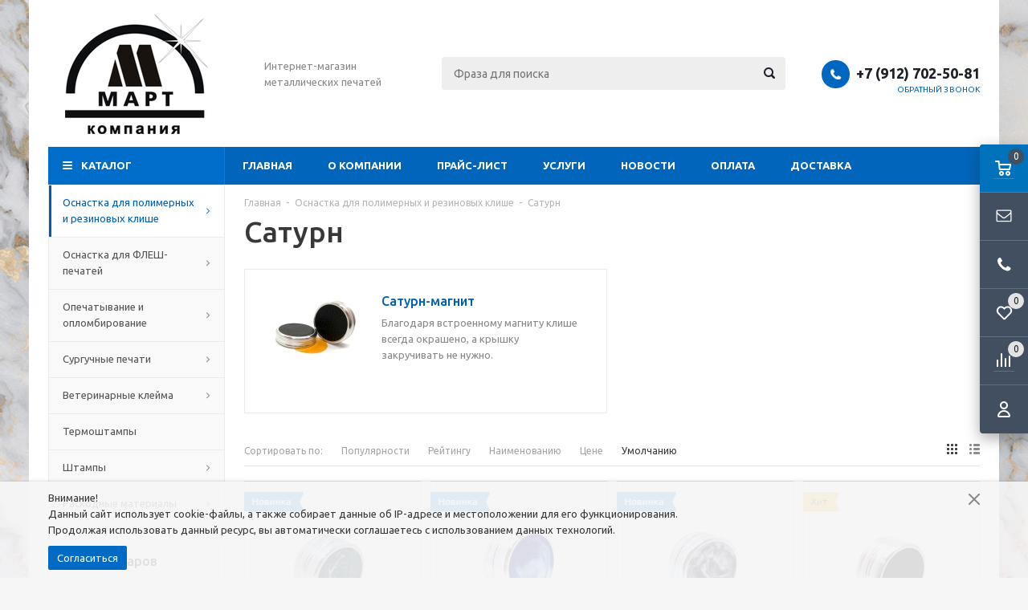

--- FILE ---
content_type: text/html; charset=windows-1251
request_url: https://www.c40787.ep-shop.ru/catalog/osnastka-dlja-polimernyh-i-rezinovyh-klishe/saturn/
body_size: 12469
content:
<!DOCTYPE html>
<html lang="ru">
	<head>
		
	<title>Сатурн / Компания "МАРТ"- металлические печати</title>
	<meta http-equiv="Content-Type" content="text/html; charset=windows-1251">
	<meta name="robots" content="index, follow">
	<meta name="revisit-after" content="1 days">
	<meta name="description" content="Сатурн по доступной цене. Купить Сатурн">
	<meta name="keywords" content="">
	<meta name="viewport" content="width=device-width, initial-scale=1">
	<meta http-equiv="X-UA-Compatible" content="IE=edge">
	<meta property="og:type" content="website">
	<meta property="og:site_name" content="МАРТ">
	<meta property="og:locale" content="ru">
	<meta property="og:title" content="Сатурн / Компания "МАРТ"- металлические печати">
	<meta property="og:description" content="Сатурн по доступной цене. Купить Сатурн">
	<meta property="og:url" content="https://www.c40787.ep-shop.ru/catalog/osnastka-dlja-polimernyh-i-rezinovyh-klishe/saturn/">
	<meta property="og:image" content="/pictures/menu/original/img_6677_-_k.jpg.webp">
	<link rel="canonical" href="https://www.c40787.ep-shop.ru/catalog/osnastka-dlja-polimernyh-i-rezinovyh-klishe/saturn/">
	
	<base href="https://www.c40787.ep-shop.ru/">
	
	<link rel="icon" href="/favicon.ico" type="image/x-icon">
	<link rel="shortcut icon" href="/favicon.ico" type="image/x-icon">
			
		
	<link rel="preconnect" href="https://fonts.gstatic.com">
	<link href="https://fonts.googleapis.com/css2?family=Ubuntu:wght@400;500;700&display=swap" rel="stylesheet">
	
	<link rel="stylesheet" href="/templates/template_56/__main.css?1758981212">
			
		
	<script>
		alert_window_type = 'alert_window';
		alert_window_manual = 'yes';
		browser_http_accept = 'image/webp';
		valuta = 'руб.';
		okruglenie_count = 0;
		okruglenie_type = '';
		use_nalichie_count = '';
		max_count_order = 999;
		use_order_count_float = 'no';
		use_price_delimeter = 'yes';
		use_price_delimeter_symbol = '&nbsp;';
		use_ed_izm = '';
		site_phone_fields_mask = '+7 (999) 999-99-99';
		catalog_tovar_recomend_tovary_count_string = '5';
		catalog_tovar_sop_tovary_count_string = '5';
		site_menu_catalog_type_open_razdel_page = 'static';
	</script>
	
	<script src="/misc/v2/js/__jquery.js?1447923994"></script>
	<script src="/misc/js/__js_language_1.js?1763776348"></script>
	<script src="/misc/js/__js_functions.js?1761002870"></script>
	<script src="/misc/js/__js_shop.js?1763776419"></script>
	
		
	</head>
	<body>
	<div class="allpage page adaptive" style="background: fixed #ffffff url(/UserFiles/Image/6045230363.jpg) top no-repeat; background-size: cover;">
		
			<div class="privacy-disclaimer">
				<div class="container padding">
					<p>Внимание!<br />
Данный сайт использует cookie-файлы, а также собирает данные об IP-адресе и местоположении для его функционирования.<br />
Продолжая использовать данный ресурс, вы автоматически соглашаетесь с использованием данных технологий.</p>
			
					<div class="privacy-disclaimer__button-block">
						<button type="button" class="button" data-close="disclaimer">Согласиться</button>
					</div>
					
					<div class="privacy-disclaimer__close" data-close="disclaimer"></div>
				</div>
			</div>
			
		<div class="container padding">
			<div class="top">
				<table class="table">
					<tbody>
						<tr>
							<td class="logo">
								<div>
									<a href="/" title="МАРТ"><img src="/UserFiles/Image/22.png" alt="МАРТ" class="image-logo"></a>
								</div>
							</td>
	
							<td class="slogan">
								<div>
									Интернет-магазин металлических печатей
								</div>
							</td>
			
							<td class="header-search">
								
		<div class="search catalog-search">
			<form action="/catalog/find/" method="get" name="BF_catalog_find_fields" data-action="/catalog/find_fast/" class="catalog-search__form">
				<input type="text" id="CFF_find" name="find" value="" class="" placeholder="Фраза для поиска" onKeyUp="fast_search();" autocomplete="off">
				<button type="submit" class="search-button" onclick="return validate_BF_catalog_find_fields();"></button>
			</form>

			<div class="catalog-search__result-window" id="catalog_search_result_window">
				<div class="catalog-search__result-items" id="catalog_search_result_elements"></div>
				<div class="catalog-search__result-footer">
					<a href="#" onclick="return fast_search_show_results();" class="catalog-search__result-footer-link">Показать все</a>
				</div>
			</div>

			<script>
				function validate_BF_catalog_find_fields()
				{
					if($('#CFF_find').val() == '')
					{
						var text = 'Введите фразу для поиска!';
						alert_window_show('dialog_message', 'dialog_message_text', '', text, '$(\'#CFF_find\').focus();');
						return false;
					}

					return true;
				}
			</script>
		</div>
		
							</td>
							<td class="header-contacts">
								
								<div>
									<span class="phone-icon"></span><div class="header-phones"><span><span data-href="tel:+79127025081">+7 (912) 702-50-81</span></span></div>
	
									<div class="header-callback">
										<span onclick="alert_window('callback', 'callback_pages_text', 'Обратный звонок', '', '', 'no'); return false;">
											Обратный звонок
										</span>
									</div>
			
								</div>
							</td>
						</tr>
					</tbody>
				</table>
			</div>
			<div class="menu-wrapper">
				<div class="main-menu hidden-xs hidden-sm">
					<ul class="menu clearfix">
						<li class="item"><a href="/" class="a">Главная</a><div class="submenu-opener"></div></li><li class="item"><a href="/content/about/" class="a">О компании</a><div class="submenu-opener"></div></li><li class="item"><a href="/content/prajs-list/" class="a">Прайс-лист</a><div class="submenu-opener"></div></li><li class="item"><a href="/content/uslugi/" class="a">Услуги</a><div class="submenu-opener"></div></li><li class="item"><a href="/news/" class="a">Новости</a><div class="submenu-opener"></div></li><li class="item"><a href="/content/payments/" class="a">Оплата</a><div class="submenu-opener"></div></li><li class="item"><a href="/content/delivery/" class="a">Доставка</a><div class="submenu-opener"></div></li>
						<li class="dd_menu">
							<span class="a dropdown-toggle"></span>
							<ul class="dropdown-menu"></ul>
						</li>
					</ul>
				</div>
				<div class="mobile-menu">
					<ul>
						<li class="menu-item2 a_active drop"><span data-href="/catalog/osnastka-dlja-polimernyh-i-rezinovyh-klishe/" class="a">Оснастка для полимерных и резиновых клише<span class="i"></span></span><div class="submenu-opener"></div><ul class="catalog-nav-colums"><li class="level-2 a drop"><span data-href="/catalog/osnastka-dlja-polimernyh-i-rezinovyh-klishe/brelok/" class="a">Брелок<span class="i"></span></span><div class="submenu-opener"></div><ul><li class="a"><a href="/catalog/osnastka-dlja-polimernyh-i-rezinovyh-klishe/brelok/0/" class="a">Брелок-кнопка </a></li><li class="a"><a href="/catalog/osnastka-dlja-polimernyh-i-rezinovyh-klishe/brelok/magnitnaja-osnastka/" class="a">Брелок-магнит</a></li><li class="a"><a href="/catalog/osnastka-dlja-polimernyh-i-rezinovyh-klishe/brelok/d42mm/" class="a">Брелок D=42мм</a></li><li class="a"><a href="/catalog/osnastka-dlja-polimernyh-i-rezinovyh-klishe/brelok/d30mm/" class="a">Брелок D=30мм</a></li><li class="a"><a href="/catalog/osnastka-dlja-polimernyh-i-rezinovyh-klishe/brelok/d25mm/" class="a">Брелок D=25мм</a></li></ul></li>
			<li class="level-2 a drop"><span data-href="/catalog/osnastka-dlja-polimernyh-i-rezinovyh-klishe/karina/" class="a">Карина<span class="i"></span></span><div class="submenu-opener"></div><ul><li class="a"><a href="/catalog/osnastka-dlja-polimernyh-i-rezinovyh-klishe/karina/knopka/" class="a">Карина- кнопка</a></li><li class="a"><a href="/catalog/osnastka-dlja-polimernyh-i-rezinovyh-klishe/karina/nika/" class="a">Карина D=42мм</a></li><li class="a"><a href="/catalog/osnastka-dlja-polimernyh-i-rezinovyh-klishe/karina/karina-30mm/" class="a">Карина D=30мм</a></li><li class="a"><a href="/catalog/osnastka-dlja-polimernyh-i-rezinovyh-klishe/karina/karina-25mm/" class="a">Карина D=25мм</a></li></ul></li>
			<li class="level-2 a drop"><span data-href="/catalog/osnastka-dlja-polimernyh-i-rezinovyh-klishe/sabina-1870/" class="a">Сабина<span class="i"></span></span><div class="submenu-opener"></div><ul><li class="a"><a href="/catalog/osnastka-dlja-polimernyh-i-rezinovyh-klishe/sabina-1870/bosch/" class="a">Сабина- кнопка</a></li><li class="a"><a href="/catalog/osnastka-dlja-polimernyh-i-rezinovyh-klishe/sabina-1870/magnit/" class="a">Сабина-магнит</a></li><li class="a"><a href="/catalog/osnastka-dlja-polimernyh-i-rezinovyh-klishe/sabina-1870/daewoo/" class="a">Сабина Д=42мм</a></li><li class="a"><a href="/catalog/osnastka-dlja-polimernyh-i-rezinovyh-klishe/sabina-1870/sabina-d30mm/" class="a">Сабина Д=30мм</a></li><li class="a"><a href="/catalog/osnastka-dlja-polimernyh-i-rezinovyh-klishe/sabina-1870/sabina-d25mm/" class="a">Сабина Д=25мм</a></li></ul></li>
			<li class="level-2 a drop"><span data-href="/catalog/osnastka-dlja-polimernyh-i-rezinovyh-klishe/radij/" class="a">Радий<span class="i"></span></span><div class="submenu-opener"></div><ul><li class="a"><a href="/catalog/osnastka-dlja-polimernyh-i-rezinovyh-klishe/radij/knopki/" class="a">Радий-кнопка</a></li><li class="a"><a href="/catalog/osnastka-dlja-polimernyh-i-rezinovyh-klishe/radij/radij-42/" class="a">Радий D=42мм</a></li><li class="a"><a href="/catalog/osnastka-dlja-polimernyh-i-rezinovyh-klishe/radij/radij-30mm/" class="a">Радий D=30мм</a></li></ul></li>
			<li class="level-2 a drop"><span data-href="/catalog/osnastka-dlja-polimernyh-i-rezinovyh-klishe/leon/" class="a">Леон<span class="i"></span></span><div class="submenu-opener"></div><ul><li class="a"><a href="/catalog/osnastka-dlja-polimernyh-i-rezinovyh-klishe/leon/knopka/" class="a">Леон-кнопка</a></li><li class="a"><a href="/catalog/osnastka-dlja-polimernyh-i-rezinovyh-klishe/leon/magnit/" class="a">Леон-магнит</a></li><li class="a"><a href="/catalog/osnastka-dlja-polimernyh-i-rezinovyh-klishe/leon/leon-42mm/" class="a">Леон D=42мм</a></li><li class="a"><a href="/catalog/osnastka-dlja-polimernyh-i-rezinovyh-klishe/leon/leon-30mm/" class="a">Леон D=30мм</a></li></ul></li>
			<li class="level-2 a drop"><span data-href="/catalog/osnastka-dlja-polimernyh-i-rezinovyh-klishe/nika/" class="a">Ника<span class="i"></span></span><div class="submenu-opener"></div><ul><li class="a"><a href="/catalog/osnastka-dlja-polimernyh-i-rezinovyh-klishe/nika/bosch/" class="a">Ника-кнопка</a></li><li class="a"><a href="/catalog/osnastka-dlja-polimernyh-i-rezinovyh-klishe/nika/magnit/" class="a">Ника-магнит</a></li><li class="a"><a href="/catalog/osnastka-dlja-polimernyh-i-rezinovyh-klishe/nika/nika-d42mm/" class="a">Ника D=42мм</a></li><li class="a"><a href="/catalog/osnastka-dlja-polimernyh-i-rezinovyh-klishe/nika/electrolux/" class="a">Ника D=30мм</a></li></ul></li>
			<li class="level-2 a drop"><span data-href="/catalog/osnastka-dlja-polimernyh-i-rezinovyh-klishe/vega/" class="a">Вега<span class="i"></span></span><div class="submenu-opener"></div><ul><li class="a"><a href="/catalog/osnastka-dlja-polimernyh-i-rezinovyh-klishe/vega/knopki/" class="a">Вега-кнопка </a></li><li class="a"><a href="/catalog/osnastka-dlja-polimernyh-i-rezinovyh-klishe/vega/magnit/" class="a">Вега-магнит</a></li><li class="a"><a href="/catalog/osnastka-dlja-polimernyh-i-rezinovyh-klishe/vega/vega-42mm/" class="a">Вега D=42мм</a></li><li class="a"><a href="/catalog/osnastka-dlja-polimernyh-i-rezinovyh-klishe/vega/vega-30mm/" class="a">Вега D=30мм</a></li></ul></li>
			<li class="level-2 a_active drop"><span data-href="/catalog/osnastka-dlja-polimernyh-i-rezinovyh-klishe/saturn/" class="a a_active">Сатурн<span class="i"></span></span><div class="submenu-opener"></div><ul><li class="a"><a href="/catalog/osnastka-dlja-polimernyh-i-rezinovyh-klishe/saturn//" class="a">Сатурн-магнит</a></li></ul></li>
			</ul></li><li class="menu-item2 a drop"><span data-href="/catalog/flesh/" class="a">Оснастка для ФЛЕШ-печатей<span class="i"></span></span><div class="submenu-opener"></div><ul class="catalog-nav-colums"><li class="level-2 a drop"><span data-href="/catalog/flesh/metallicheskaja/" class="a">Металлическая<span class="i"></span></span><div class="submenu-opener"></div><ul><li class="a"><a href="/catalog/flesh/metallicheskaja/brelok/" class="a">Брелок</a></li><li class="a"><a href="/catalog/flesh/metallicheskaja/karina/" class="a">Карина</a></li><li class="a"><a href="/catalog/flesh/metallicheskaja/leon/" class="a">Леон</a></li><li class="a"><a href="/catalog/flesh/metallicheskaja/sabina/" class="a">Сабина</a></li><li class="a"><a href="/catalog/flesh/metallicheskaja/radij/" class="a">Радий</a></li><li class="a"><a href="/catalog/flesh/metallicheskaja/vega/" class="a">Вега</a></li><li class="a"><a href="/catalog/flesh/metallicheskaja/nika/" class="a">Ника</a></li></ul></li>
			<li class="level-2 a drop"><span data-href="/catalog/flesh/plastikovaja-osnastka/" class="a">Пластиковая<span class="i"></span></span><div class="submenu-opener"></div><ul><li class="a"><a href="/catalog/flesh/plastikovaja-osnastka/rtv/" class="a">RTV</a></li><li class="a"><a href="/catalog/flesh/plastikovaja-osnastka/rtvk/" class="a">RTVK</a></li><li class="a"><a href="/catalog/flesh/plastikovaja-osnastka/rtv-mk/" class="a">RTV-MK</a></li><li class="a"><a href="/catalog/flesh/plastikovaja-osnastka/rvp/" class="a">RVP</a></li><li class="a"><a href="/catalog/flesh/plastikovaja-osnastka/rkvn/" class="a">RKVN</a></li></ul></li>
			</ul></li><li class="menu-item2 a drop"><span data-href="/catalog/prisposoby/" class="a">Опечатывание и опломбирование<span class="i"></span></span><div class="submenu-opener"></div><ul class="catalog-nav-colums"><li class="level-2 a"><span data-href="/catalog/prisposoby//" class="a">Пломбираторы<span class="i"></span></span><div class="submenu-opener"></div></li>
			<li class="level-2 a"><span data-href="/catalog/prisposoby/rashodniki-dlja-oplombirovanija/" class="a">Расходники для опломбирования<span class="i"></span></span><div class="submenu-opener"></div></li>
			<li class="level-2 a drop"><span data-href="/catalog/prisposoby/plombiry-dlja-plastilina-i-surgucha/" class="a">Пломбиры для пластилина и сургуча<span class="i"></span></span><div class="submenu-opener"></div><ul><li class="a"><a href="/catalog/prisposoby/plombiry-dlja-plastilina-i-surgucha/plombiry-aljuminievye/" class="a">Пломбиры алюминиевые </a></li><li class="a"><a href="/catalog/prisposoby/plombiry-dlja-plastilina-i-surgucha/plombiry-latunnye-dlja-plastilina-i-surgucha/" class="a">Пломбиры латунные </a></li><li class="a"><a href="/catalog/prisposoby/plombiry-dlja-plastilina-i-surgucha/plombiry-dvustoronnie/" class="a">Пломбиры двусторонние </a></li></ul></li>
			<li class="level-2 a drop"><span data-href="/catalog/prisposoby/prisposoblenija-dlja-opechatyvanija-pdo/" class="a">Приспособления для опечатывания (ПДО)<span class="i"></span></span><div class="submenu-opener"></div><ul><li class="a"><a href="/catalog/prisposoby/prisposoblenija-dlja-opechatyvanija-pdo/chashka-flazhok/" class="a">Чашка-флажок</a></li><li class="a"><a href="/catalog/prisposoby/prisposoblenija-dlja-opechatyvanija-pdo/chashka-shtok/" class="a">Чашка-шток</a></li><li class="a"><a href="/catalog/prisposoby/prisposoblenija-dlja-opechatyvanija-pdo/chashka-pod-nit/" class="a">Чашка под нить</a></li><li class="a"><a href="/catalog/prisposoby/prisposoblenija-dlja-opechatyvanija-pdo/navesnoe/" class="a">Навесное</a></li></ul></li>
			<li class="level-2 a drop"><span data-href="/catalog/prisposoby/futljary-dlja-kljuchej/" class="a">Футляры для ключей (ФДК)<span class="i"></span></span><div class="submenu-opener"></div><ul><li class="a"><a href="/catalog/prisposoby/futljary-dlja-kljuchej/fdk-diametrom-35mm/" class="a">ФДК диаметром 35мм</a></li><li class="a"><a href="/catalog/prisposoby/futljary-dlja-kljuchej/fdk-diametrom-40mm/" class="a">ФДК диаметром 40мм</a></li></ul></li>
			<li class="level-2 a"><span data-href="/catalog/prisposoby/zagotovka-nomerka-latun-70h40-h15mm/" class="a">Заготовки для номерков<span class="i"></span></span><div class="submenu-opener"></div></li>
			<li class="level-2 a"><span data-href="/catalog/prisposoby/plashki-dlja-plombiratora/" class="a">Плашки для пломбиратора<span class="i"></span></span><div class="submenu-opener"></div></li>
			</ul></li><li class="menu-item2 a drop"><span data-href="/catalog/surguchnye-pechati/" class="a">Сургучные печати<span class="i"></span></span><div class="submenu-opener"></div><ul class="catalog-nav-colums"><li class="level-2 a"><span data-href="/catalog/surguchnye-pechati/zagotovki-pps/" class="a">Заготовки пломбиров под сургуч (ППС)<span class="i"></span></span><div class="submenu-opener"></div></li>
			<li class="level-2 a"><span data-href="/catalog/surguchnye-pechati/ruchki-derevjannye-dlja-plombirov-pod-surguch/" class="a">Ручки деревянные для пломбиров под сургуч<span class="i"></span></span><div class="submenu-opener"></div></li>
			<li class="level-2 a"><span data-href="/catalog/surguchnye-pechati/plombir-pod-surguch-mini/" class="a">Пломбир под сургуч Мини<span class="i"></span></span><div class="submenu-opener"></div></li>
			<li class="level-2 a"><span data-href="/catalog/surguchnye-pechati/pechat-plombir/" class="a">Печать-пломбир<span class="i"></span></span><div class="submenu-opener"></div></li>
			<li class="level-2 a"><span data-href="/catalog/surguchnye-pechati/pechat-stolbik/" class="a">Печать-столбик <span class="i"></span></span><div class="submenu-opener"></div></li>
			</ul></li><li class="menu-item2 a drop"><span data-href="/catalog/vet-klejma/" class="a">Ветеринарные клейма<span class="i"></span></span><div class="submenu-opener"></div><ul class="catalog-nav-colums"><li class="level-2 a"><span data-href="/catalog/vet-klejma/veterinarnye-klejma-bez-gravirovki/" class="a">Ветеринарные клейма<span class="i"></span></span><div class="submenu-opener"></div></li>
			</ul></li><li class="menu-item2 a"><span data-href="/catalog/instrumenty/" class="a">Термоштампы<span class="i"></span></span><div class="submenu-opener"></div></li><li class="menu-item2 a drop"><span data-href="/catalog/shtampy/" class="a">Штампы<span class="i"></span></span><div class="submenu-opener"></div><ul class="catalog-nav-colums"><li class="level-2 a"><span data-href="/catalog/shtampy//" class="a"><span class="i"></span></span><div class="submenu-opener"></div></li>
			<li class="level-2 a"><span data-href="/catalog/shtampy/derevjannye/" class="a">Деревянные<span class="i"></span></span><div class="submenu-opener"></div></li>
			</ul></li><li class="menu-item2 a drop"><span data-href="/catalog/rashodniki/" class="a">Расходные материалы<span class="i"></span></span><div class="submenu-opener"></div><ul class="catalog-nav-colums"><li class="level-2 a"><span data-href="/catalog/rashodniki/podushki-shtempelnye-i-listovoj-material/" class="a">Подушки штемпельные и листовой материал<span class="i"></span></span><div class="submenu-opener"></div></li>
			<li class="level-2 a"><span data-href="/catalog/rashodniki/rashodniki-dlja-kraskonapolnennyh-pechatej/" class="a">Расходники для красконаполненных печатей<span class="i"></span></span><div class="submenu-opener"></div></li>
			<li class="level-2 a"><span data-href="/catalog/rashodniki/skotch-dvustoronnij-dlja-pechatej/" class="a">Скотч двусторонний для печатей <span class="i"></span></span><div class="submenu-opener"></div></li>
			</ul></li>
						<li class="item"><span data-href="/" class="a">Главная</span><div class="submenu-opener"></div></li><li class="item"><span data-href="/content/about/" class="a">О компании</span><div class="submenu-opener"></div></li><li class="item"><span data-href="/content/prajs-list/" class="a">Прайс-лист</span><div class="submenu-opener"></div></li><li class="item"><span data-href="/content/uslugi/" class="a">Услуги</span><div class="submenu-opener"></div></li><li class="item"><span data-href="/news/" class="a">Новости</span><div class="submenu-opener"></div></li><li class="item"><span data-href="/content/payments/" class="a">Оплата</span><div class="submenu-opener"></div></li><li class="item"><span data-href="/content/delivery/" class="a">Доставка</span><div class="submenu-opener"></div></li>
					</ul>
				</div>
				<div class="mobile-menu-text visible-xs visible-sm">
					<span>Меню</span>
				</div>
				<div class="mobile-menu-opener visible-xs visible-sm">
					<span></span>
				</div>
			</div>
		</div>
		<div class="container padding main-container">
			<div class="side-content">
				<div class="catalog-nav catalog-nav-index hidden-xs hidden-sm">
					
				<ul class="catalog-menu-megamenu megamenu-template" id="catalog-menu-megamenu">
					<li class="catalog-header"><span>Каталог</span></li><li class="menu-item2 a_active drop"><a href="/catalog/osnastka-dlja-polimernyh-i-rezinovyh-klishe/" class="a">Оснастка для полимерных и резиновых клише<span class="i"></span></a><div class="submenu-opener"></div><ul class="catalog-nav-colums"><div class="wrap"><li class="level-2 a drop"><span class="catalog-nav-image" data-href="/catalog/osnastka-dlja-polimernyh-i-rezinovyh-klishe/brelok/"><img src="/pictures/menu/menu/img_61961_-_k.jpg.webp" alt="Брелок"></span><a href="/catalog/osnastka-dlja-polimernyh-i-rezinovyh-klishe/brelok/" class="a">Брелок<span class="i"></span></a><div class="submenu-opener"></div><ul><li class="a"><a href="/catalog/osnastka-dlja-polimernyh-i-rezinovyh-klishe/brelok/0/" class="a">Брелок-кнопка </a></li><li class="a"><a href="/catalog/osnastka-dlja-polimernyh-i-rezinovyh-klishe/brelok/magnitnaja-osnastka/" class="a">Брелок-магнит</a></li><li class="a"><a href="/catalog/osnastka-dlja-polimernyh-i-rezinovyh-klishe/brelok/d42mm/" class="a">Брелок D=42мм</a></li><li class="a"><a href="/catalog/osnastka-dlja-polimernyh-i-rezinovyh-klishe/brelok/d30mm/" class="a">Брелок D=30мм</a></li><li class="a"><a href="/catalog/osnastka-dlja-polimernyh-i-rezinovyh-klishe/brelok/d25mm/" class="a">Брелок D=25мм</a></li></ul></li>
			<li class="level-2 a drop"><span class="catalog-nav-image" data-href="/catalog/osnastka-dlja-polimernyh-i-rezinovyh-klishe/karina/"><img src="/pictures/menu/menu/img_6441177.jpg.webp" alt="Карина"></span><a href="/catalog/osnastka-dlja-polimernyh-i-rezinovyh-klishe/karina/" class="a">Карина<span class="i"></span></a><div class="submenu-opener"></div><ul><li class="a"><a href="/catalog/osnastka-dlja-polimernyh-i-rezinovyh-klishe/karina/knopka/" class="a">Карина- кнопка</a></li><li class="a"><a href="/catalog/osnastka-dlja-polimernyh-i-rezinovyh-klishe/karina/nika/" class="a">Карина D=42мм</a></li><li class="a"><a href="/catalog/osnastka-dlja-polimernyh-i-rezinovyh-klishe/karina/karina-30mm/" class="a">Карина D=30мм</a></li><li class="a"><a href="/catalog/osnastka-dlja-polimernyh-i-rezinovyh-klishe/karina/karina-25mm/" class="a">Карина D=25мм</a></li></ul></li>
			<li class="level-2 a drop"><span class="catalog-nav-image" data-href="/catalog/osnastka-dlja-polimernyh-i-rezinovyh-klishe/sabina-1870/"><img src="/pictures/menu/menu/img_6505_-_k.jpg.webp" alt="Сабина"></span><a href="/catalog/osnastka-dlja-polimernyh-i-rezinovyh-klishe/sabina-1870/" class="a">Сабина<span class="i"></span></a><div class="submenu-opener"></div><ul><li class="a"><a href="/catalog/osnastka-dlja-polimernyh-i-rezinovyh-klishe/sabina-1870/bosch/" class="a">Сабина- кнопка</a></li><li class="a"><a href="/catalog/osnastka-dlja-polimernyh-i-rezinovyh-klishe/sabina-1870/magnit/" class="a">Сабина-магнит</a></li><li class="a"><a href="/catalog/osnastka-dlja-polimernyh-i-rezinovyh-klishe/sabina-1870/daewoo/" class="a">Сабина Д=42мм</a></li><li class="a"><a href="/catalog/osnastka-dlja-polimernyh-i-rezinovyh-klishe/sabina-1870/sabina-d30mm/" class="a">Сабина Д=30мм</a></li><li class="a"><a href="/catalog/osnastka-dlja-polimernyh-i-rezinovyh-klishe/sabina-1870/sabina-d25mm/" class="a">Сабина Д=25мм</a></li></ul></li>
			</div><div class="wrap"><li class="level-2 a drop"><span class="catalog-nav-image" data-href="/catalog/osnastka-dlja-polimernyh-i-rezinovyh-klishe/radij/"><img src="/pictures/menu/menu/img_6625__2022.04.19-01.21.5177_1.jpg.webp" alt="Радий"></span><a href="/catalog/osnastka-dlja-polimernyh-i-rezinovyh-klishe/radij/" class="a">Радий<span class="i"></span></a><div class="submenu-opener"></div><ul><li class="a"><a href="/catalog/osnastka-dlja-polimernyh-i-rezinovyh-klishe/radij/knopki/" class="a">Радий-кнопка</a></li><li class="a"><a href="/catalog/osnastka-dlja-polimernyh-i-rezinovyh-klishe/radij/radij-42/" class="a">Радий D=42мм</a></li><li class="a"><a href="/catalog/osnastka-dlja-polimernyh-i-rezinovyh-klishe/radij/radij-30mm/" class="a">Радий D=30мм</a></li></ul></li>
			<li class="level-2 a drop"><span class="catalog-nav-image" data-href="/catalog/osnastka-dlja-polimernyh-i-rezinovyh-klishe/leon/"><img src="/pictures/menu/menu/img_6853_-_k.jpg.webp" alt="Леон"></span><a href="/catalog/osnastka-dlja-polimernyh-i-rezinovyh-klishe/leon/" class="a">Леон<span class="i"></span></a><div class="submenu-opener"></div><ul><li class="a"><a href="/catalog/osnastka-dlja-polimernyh-i-rezinovyh-klishe/leon/knopka/" class="a">Леон-кнопка</a></li><li class="a"><a href="/catalog/osnastka-dlja-polimernyh-i-rezinovyh-klishe/leon/magnit/" class="a">Леон-магнит</a></li><li class="a"><a href="/catalog/osnastka-dlja-polimernyh-i-rezinovyh-klishe/leon/leon-42mm/" class="a">Леон D=42мм</a></li><li class="a"><a href="/catalog/osnastka-dlja-polimernyh-i-rezinovyh-klishe/leon/leon-30mm/" class="a">Леон D=30мм</a></li></ul></li>
			<li class="level-2 a drop"><span class="catalog-nav-image" data-href="/catalog/osnastka-dlja-polimernyh-i-rezinovyh-klishe/nika/"><img src="/pictures/menu/menu/img_7021_-_k.jpg.webp" alt="Ника"></span><a href="/catalog/osnastka-dlja-polimernyh-i-rezinovyh-klishe/nika/" class="a">Ника<span class="i"></span></a><div class="submenu-opener"></div><ul><li class="a"><a href="/catalog/osnastka-dlja-polimernyh-i-rezinovyh-klishe/nika/bosch/" class="a">Ника-кнопка</a></li><li class="a"><a href="/catalog/osnastka-dlja-polimernyh-i-rezinovyh-klishe/nika/magnit/" class="a">Ника-магнит</a></li><li class="a"><a href="/catalog/osnastka-dlja-polimernyh-i-rezinovyh-klishe/nika/nika-d42mm/" class="a">Ника D=42мм</a></li><li class="a"><a href="/catalog/osnastka-dlja-polimernyh-i-rezinovyh-klishe/nika/electrolux/" class="a">Ника D=30мм</a></li></ul></li>
			</div><div class="wrap"><li class="level-2 a drop"><span class="catalog-nav-image" data-href="/catalog/osnastka-dlja-polimernyh-i-rezinovyh-klishe/vega/"><img src="/pictures/menu/menu/img_6955__2022.04.21-03.2211_-_k.jpg.webp" alt="Вега"></span><a href="/catalog/osnastka-dlja-polimernyh-i-rezinovyh-klishe/vega/" class="a">Вега<span class="i"></span></a><div class="submenu-opener"></div><ul><li class="a"><a href="/catalog/osnastka-dlja-polimernyh-i-rezinovyh-klishe/vega/knopki/" class="a">Вега-кнопка </a></li><li class="a"><a href="/catalog/osnastka-dlja-polimernyh-i-rezinovyh-klishe/vega/magnit/" class="a">Вега-магнит</a></li><li class="a"><a href="/catalog/osnastka-dlja-polimernyh-i-rezinovyh-klishe/vega/vega-42mm/" class="a">Вега D=42мм</a></li><li class="a"><a href="/catalog/osnastka-dlja-polimernyh-i-rezinovyh-klishe/vega/vega-30mm/" class="a">Вега D=30мм</a></li></ul></li>
			<li class="level-2 a_active drop"><span class="catalog-nav-image" data-href="/catalog/osnastka-dlja-polimernyh-i-rezinovyh-klishe/saturn/"><img src="/pictures/menu/menu/img_6677_-_k.jpg.webp" alt="Сатурн"></span><span data-href="/catalog/osnastka-dlja-polimernyh-i-rezinovyh-klishe/saturn/" class="a a_active">Сатурн<span class="i"></span></span><div class="submenu-opener"></div><ul><li class="a"><a href="/catalog/osnastka-dlja-polimernyh-i-rezinovyh-klishe/saturn//" class="a">Сатурн-магнит</a></li></ul></li>
			</div></ul></li><li class="menu-item2 a drop"><a href="/catalog/flesh/" class="a">Оснастка для ФЛЕШ-печатей<span class="i"></span></a><div class="submenu-opener"></div><ul class="catalog-nav-colums"><div class="wrap"><li class="level-2 a drop"><span class="catalog-nav-image" data-href="/catalog/flesh/metallicheskaja/"><img src="/pictures/menu/menu/img_7123_-k.jpg.webp" alt="Металлическая"></span><a href="/catalog/flesh/metallicheskaja/" class="a">Металлическая<span class="i"></span></a><div class="submenu-opener"></div><ul><li class="a"><a href="/catalog/flesh/metallicheskaja/brelok/" class="a">Брелок</a></li><li class="a"><a href="/catalog/flesh/metallicheskaja/karina/" class="a">Карина</a></li><li class="a"><a href="/catalog/flesh/metallicheskaja/leon/" class="a">Леон</a></li><li class="a"><a href="/catalog/flesh/metallicheskaja/sabina/" class="a">Сабина</a></li><li class="a"><a href="/catalog/flesh/metallicheskaja/radij/" class="a">Радий</a></li><li class="a"><a href="/catalog/flesh/metallicheskaja/vega/" class="a">Вега</a></li><li class="a"><a href="/catalog/flesh/metallicheskaja/nika/" class="a">Ника</a></li></ul></li>
			</div><div class="wrap"><li class="level-2 a drop"><span class="catalog-nav-image" data-href="/catalog/flesh/plastikovaja-osnastka/"><img src="/pictures/menu/menu/rtv_closed.jpg.webp" alt="Пластиковая"></span><a href="/catalog/flesh/plastikovaja-osnastka/" class="a">Пластиковая<span class="i"></span></a><div class="submenu-opener"></div><ul><li class="a"><a href="/catalog/flesh/plastikovaja-osnastka/rtv/" class="a">RTV</a></li><li class="a"><a href="/catalog/flesh/plastikovaja-osnastka/rtvk/" class="a">RTVK</a></li><li class="a"><a href="/catalog/flesh/plastikovaja-osnastka/rtv-mk/" class="a">RTV-MK</a></li><li class="a"><a href="/catalog/flesh/plastikovaja-osnastka/rvp/" class="a">RVP</a></li><li class="a"><a href="/catalog/flesh/plastikovaja-osnastka/rkvn/" class="a">RKVN</a></li></ul></li>
			</div></ul></li><li class="menu-item2 a drop"><a href="/catalog/prisposoby/" class="a">Опечатывание и опломбирование<span class="i"></span></a><div class="submenu-opener"></div><ul class="catalog-nav-colums"><div class="wrap"><li class="level-2 a"><span class="catalog-nav-image" data-href="/catalog/prisposoby//"><img src="/pictures/menu/menu/190853466.webp" alt="Пломбираторы"></span><a href="/catalog/prisposoby//" class="a">Пломбираторы<span class="i"></span></a><div class="submenu-opener"></div></li>
			<li class="level-2 a"><span class="catalog-nav-image" data-href="/catalog/prisposoby/rashodniki-dlja-oplombirovanija/"><img src="/pictures/menu/menu/b622b781eed02aba98c8d411abc501d8.jpg.webp" alt="Расходники для опломбирования"></span><a href="/catalog/prisposoby/rashodniki-dlja-oplombirovanija/" class="a">Расходники для опломбирования<span class="i"></span></a><div class="submenu-opener"></div></li>
			<li class="level-2 a drop"><span class="catalog-nav-image" data-href="/catalog/prisposoby/plombiry-dlja-plastilina-i-surgucha/"><img src="/pictures/menu/menu/img_8245.jpg.webp" alt="Пломбиры для пластилина и сургуча"></span><a href="/catalog/prisposoby/plombiry-dlja-plastilina-i-surgucha/" class="a">Пломбиры для пластилина и сургуча<span class="i"></span></a><div class="submenu-opener"></div><ul><li class="a"><a href="/catalog/prisposoby/plombiry-dlja-plastilina-i-surgucha/plombiry-aljuminievye/" class="a">Пломбиры алюминиевые </a></li><li class="a"><a href="/catalog/prisposoby/plombiry-dlja-plastilina-i-surgucha/plombiry-latunnye-dlja-plastilina-i-surgucha/" class="a">Пломбиры латунные </a></li><li class="a"><a href="/catalog/prisposoby/plombiry-dlja-plastilina-i-surgucha/plombiry-dvustoronnie/" class="a">Пломбиры двусторонние </a></li></ul></li>
			</div><div class="wrap"><li class="level-2 a drop"><span class="catalog-nav-image" data-href="/catalog/prisposoby/prisposoblenija-dlja-opechatyvanija-pdo/"><img src="/pictures/menu/menu/img_8450_1.jpg.webp" alt="Приспособления для опечатывания (ПДО)"></span><a href="/catalog/prisposoby/prisposoblenija-dlja-opechatyvanija-pdo/" class="a">Приспособления для опечатывания (ПДО)<span class="i"></span></a><div class="submenu-opener"></div><ul><li class="a"><a href="/catalog/prisposoby/prisposoblenija-dlja-opechatyvanija-pdo/chashka-flazhok/" class="a">Чашка-флажок</a></li><li class="a"><a href="/catalog/prisposoby/prisposoblenija-dlja-opechatyvanija-pdo/chashka-shtok/" class="a">Чашка-шток</a></li><li class="a"><a href="/catalog/prisposoby/prisposoblenija-dlja-opechatyvanija-pdo/chashka-pod-nit/" class="a">Чашка под нить</a></li><li class="a"><a href="/catalog/prisposoby/prisposoblenija-dlja-opechatyvanija-pdo/navesnoe/" class="a">Навесное</a></li></ul></li>
			<li class="level-2 a drop"><span class="catalog-nav-image" data-href="/catalog/prisposoby/futljary-dlja-kljuchej/"><img src="/pictures/menu/menu/img_9942.jpg.webp" alt="Футляры для ключей (ФДК)"></span><a href="/catalog/prisposoby/futljary-dlja-kljuchej/" class="a">Футляры для ключей (ФДК)<span class="i"></span></a><div class="submenu-opener"></div><ul><li class="a"><a href="/catalog/prisposoby/futljary-dlja-kljuchej/fdk-diametrom-35mm/" class="a">ФДК диаметром 35мм</a></li><li class="a"><a href="/catalog/prisposoby/futljary-dlja-kljuchej/fdk-diametrom-40mm/" class="a">ФДК диаметром 40мм</a></li></ul></li>
			<li class="level-2 a"><span class="catalog-nav-image" data-href="/catalog/prisposoby/zagotovka-nomerka-latun-70h40-h15mm/"><img src="/pictures/menu/menu/img_8327.jpg.webp" alt="Заготовки для номерков"></span><a href="/catalog/prisposoby/zagotovka-nomerka-latun-70h40-h15mm/" class="a">Заготовки для номерков<span class="i"></span></a><div class="submenu-opener"></div></li>
			</div><div class="wrap"><li class="level-2 a"><span class="catalog-nav-image" data-href="/catalog/prisposoby/plashki-dlja-plombiratora/"><img src="/pictures/menu/menu/img_9063.jpg.webp" alt="Плашки для пломбиратора"></span><a href="/catalog/prisposoby/plashki-dlja-plombiratora/" class="a">Плашки для пломбиратора<span class="i"></span></a><div class="submenu-opener"></div></li>
			</div></ul></li><li class="menu-item2 a drop"><a href="/catalog/surguchnye-pechati/" class="a">Сургучные печати<span class="i"></span></a><div class="submenu-opener"></div><ul class="catalog-nav-colums"><div class="wrap"><li class="level-2 a"><span class="catalog-nav-image" data-href="/catalog/surguchnye-pechati/zagotovki-pps/"><img src="/pictures/menu/menu/img_8915_-_k.jpg.webp" alt="Заготовки пломбиров под сургуч (ППС)"></span><a href="/catalog/surguchnye-pechati/zagotovki-pps/" class="a">Заготовки пломбиров под сургуч (ППС)<span class="i"></span></a><div class="submenu-opener"></div></li>
			<li class="level-2 a"><span class="catalog-nav-image" data-href="/catalog/surguchnye-pechati/ruchki-derevjannye-dlja-plombirov-pod-surguch/"><img src="/pictures/menu/menu/img_7670_-k.jpg.webp" alt="Ручки деревянные для пломбиров под сургуч"></span><a href="/catalog/surguchnye-pechati/ruchki-derevjannye-dlja-plombirov-pod-surguch/" class="a">Ручки деревянные для пломбиров под сургуч<span class="i"></span></a><div class="submenu-opener"></div></li>
			</div><div class="wrap"><li class="level-2 a"><span class="catalog-nav-image" data-href="/catalog/surguchnye-pechati/plombir-pod-surguch-mini/"><img src="/pictures/menu/menu/img_9004_-_k.jpg.webp" alt="Пломбир под сургуч Мини"></span><a href="/catalog/surguchnye-pechati/plombir-pod-surguch-mini/" class="a">Пломбир под сургуч Мини<span class="i"></span></a><div class="submenu-opener"></div></li>
			<li class="level-2 a"><span class="catalog-nav-image" data-href="/catalog/surguchnye-pechati/pechat-plombir/"><img src="/pictures/menu/menu/img_8689_-_k.jpg.webp" alt="Печать-пломбир"></span><a href="/catalog/surguchnye-pechati/pechat-plombir/" class="a">Печать-пломбир<span class="i"></span></a><div class="submenu-opener"></div></li>
			</div><div class="wrap"><li class="level-2 a"><span class="catalog-nav-image" data-href="/catalog/surguchnye-pechati/pechat-stolbik/"><img src="/pictures/menu/menu/img_9513.jpg.webp" alt="Печать-столбик "></span><a href="/catalog/surguchnye-pechati/pechat-stolbik/" class="a">Печать-столбик <span class="i"></span></a><div class="submenu-opener"></div></li>
			</div></ul></li><li class="menu-item2 a drop"><a href="/catalog/vet-klejma/" class="a">Ветеринарные клейма<span class="i"></span></a><div class="submenu-opener"></div><ul class="catalog-nav-colums"><div class="wrap"><li class="level-2 a"><span class="catalog-nav-image" data-href="/catalog/vet-klejma/veterinarnye-klejma-bez-gravirovki/"><img src="/pictures/menu/menu/img_8993.jpg.webp" alt="Ветеринарные клейма"></span><a href="/catalog/vet-klejma/veterinarnye-klejma-bez-gravirovki/" class="a">Ветеринарные клейма<span class="i"></span></a><div class="submenu-opener"></div></li>
			</div></ul></li><li class="menu-item2 a"><a href="/catalog/instrumenty/" class="a">Термоштампы<span class="i"></span></a><div class="submenu-opener"></div></li><li class="menu-item2 a drop"><a href="/catalog/shtampy/" class="a">Штампы<span class="i"></span></a><div class="submenu-opener"></div><ul class="catalog-nav-colums"><div class="wrap"><li class="level-2 a"><a href="/catalog/shtampy//" class="a"><span class="i"></span></a><div class="submenu-opener"></div></li>
			</div><div class="wrap"><li class="level-2 a"><span class="catalog-nav-image" data-href="/catalog/shtampy/derevjannye/"><img src="/pictures/menu/menu/img_9253.jpg.webp" alt="Деревянные"></span><a href="/catalog/shtampy/derevjannye/" class="a">Деревянные<span class="i"></span></a><div class="submenu-opener"></div></li>
			</div></ul></li><li class="menu-item2 a drop"><a href="/catalog/rashodniki/" class="a">Расходные материалы<span class="i"></span></a><div class="submenu-opener"></div><ul class="catalog-nav-colums"><div class="wrap"><li class="level-2 a"><span class="catalog-nav-image" data-href="/catalog/rashodniki/podushki-shtempelnye-i-listovoj-material/"><img src="/pictures/menu/menu/img_8852.jpg.webp" alt="Подушки штемпельные и листовой материал"></span><a href="/catalog/rashodniki/podushki-shtempelnye-i-listovoj-material/" class="a">Подушки штемпельные и листовой материал<span class="i"></span></a><div class="submenu-opener"></div></li>
			</div><div class="wrap"><li class="level-2 a"><span class="catalog-nav-image" data-href="/catalog/rashodniki/rashodniki-dlja-kraskonapolnennyh-pechatej/"><img src="/pictures/menu/menu/img_8850.jpg.webp" alt="Расходники для красконаполненных печатей"></span><a href="/catalog/rashodniki/rashodniki-dlja-kraskonapolnennyh-pechatej/" class="a">Расходники для красконаполненных печатей<span class="i"></span></a><div class="submenu-opener"></div></li>
			</div><div class="wrap"><li class="level-2 a"><span class="catalog-nav-image" data-href="/catalog/rashodniki/skotch-dvustoronnij-dlja-pechatej/"><img src="/pictures/menu/menu/img_8855.jpg.webp" alt="Скотч двусторонний для печатей "></span><a href="/catalog/rashodniki/skotch-dvustoronnij-dlja-pechatej/" class="a">Скотч двусторонний для печатей <span class="i"></span></a><div class="submenu-opener"></div></li>
			</div></ul></li>
				</ul>
				
				</div>
	
				<div id="podbor_block"></div>
				
				
				
				
			<div class="catalog-actions">
				<div class="block-header clearfix">
					<span class="title">Акции товаров</span>
				</div>
				<div class="block-content block-list">
					<ul>
						
			<li class="a a_new">
				<a href="/catalog/offers/new/">Новинки</a>
			</li>
			
			<li class="a a_hit">
				<a href="/catalog/offers/hit/">Хиты продаж</a>
			</li>
			
					</ul>
				</div>
			</div>
			
			
			</div>

			<div class="main-content">
				<div>
					
					
					
		
		
			<div class="bread-crumbs">
				<ul itemscope="" itemtype="http://schema.org/BreadcrumbList">
					<li itemprop="itemListElement" itemscope="" itemtype="http://schema.org/ListItem">
						<a href="https://www.c40787.ep-shop.ru/" itemprop="item">
							<span itemprop="name">Главная</span>
							<meta itemprop="position" content="1">
						</a>
					</li>
					
			<li itemprop="itemListElement" itemscope="" itemtype="http://schema.org/ListItem">
				<a href="https://www.c40787.ep-shop.ru/catalog/osnastka-dlja-polimernyh-i-rezinovyh-klishe/" itemprop="item">
					<span itemprop="name">Оснастка для полимерных и резиновых клише</span>
					<meta itemprop="position" content="2">
				</a>
			</li>
			
			<li itemprop="itemListElement" itemscope="" itemtype="http://schema.org/ListItem">
				<span itemprop="item" content="https://www.c40787.ep-shop.ru/catalog/osnastka-dlja-polimernyh-i-rezinovyh-klishe/saturn/">
					<span itemprop="name">Сатурн</span>
					<meta itemprop="position" content="3">
				</span>
			</li>
			
				</ul>
			</div>
			
		
			<div class="page-title clearfix">
				<h1>Сатурн</h1>
			</div>
		
		
			<main id="catalog_podbor_ajax_content">
				
				
			
			<div class="block-list subcategories clearfix categories-nav categories-nav_type_full" data-max="252">
			
				
		<div class="catalog-podmenu-item catalog-podmenu-item_type_full">
			<div class="catalog-podmenu-item-inner contrast-border clearfix has-picture">
				<div class="catalog-podmenu-image-block">
				
					<span data-href="/catalog/osnastka-dlja-polimernyh-i-rezinovyh-klishe/saturn//" class="catalog-podmenu-image-link"><img class="lazy catalog-podmenu-image" data-src="/pictures/menu/card/img_6684_-k.jpg.webp" alt="Сатурн-магнит"></span>
						
				</div>
				<div class="catalog-podmenu-wrapper">
					<div class="catalog-podmenu-title">
						<a href="/catalog/osnastka-dlja-polimernyh-i-rezinovyh-klishe/saturn//" class="catalog-podmenu-title-link catalog-podmenu-title-link">Сатурн-магнит</a>
					</div>
				
					<div class="catalog-podmenu-description">
						Благодаря встроенному магниту клише всегда окрашено, а крышку закручивать не нужно.
					</div>
						
				</div>
			</div>
		</div>
				
			</div>
					
				
			
				
				
				
			
		<div class="toolbar toolbar-top">
		
			<div class="row">
				<div class="col-sm-10 clearfix">
					
			<div class="catalog-sort">
				<span class="toolbar-title">Сортировать по:</span>
				
			<a href="#" onclick="return change_sorting('catalog', 'viewsDESC', '/catalog/osnastka-dlja-polimernyh-i-rezinovyh-klishe/saturn/page1/');" class="a">Популярности</a>
			
				
			<a href="#" onclick="return change_sorting('catalog', 'rating_votes_ratingDESC', '/catalog/osnastka-dlja-polimernyh-i-rezinovyh-klishe/saturn/page1/');" class="a">Рейтингу</a>
			
				
			<a href="#" onclick="return change_sorting('catalog', 'nameDESC', '/catalog/osnastka-dlja-polimernyh-i-rezinovyh-klishe/saturn/page1/');" class="a">Наименованию</a>
			
				
			<a href="#" onclick="return change_sorting('catalog', 'priceDESC', '/catalog/osnastka-dlja-polimernyh-i-rezinovyh-klishe/saturn/page1/');" class="a">Цене</a>
			
				<a href="#" onclick="return change_sorting('catalog', '', '/catalog/osnastka-dlja-polimernyh-i-rezinovyh-klishe/saturn/page1/');" class="active">Умолчанию</a>
			</div>
			
				</div>
				<div class="col-sm-2 clearfix">
					<div class="catalog-view">
						<a class="grid active" title="Карточками" href="#" onclick="return catalog_type_vyvod('card');"></a>
						<a class="list" title="Списком" href="#" onclick="return catalog_type_vyvod('spisok');"></a>
					</div>
				</div>
			</div>
						
		</div>
		
			
					<style>
						.products-grid .product-item .product-item-inner .picture {
							margin: -20px -20px 10px;
							padding-bottom: calc((100% + 40px) / 1);
						}
					</style>
					
			<div class="products-grid">
				<div class="product-item">
					<div class="product-item-inner contrast-border">
						
			
			
		<div class="action_icons">
		<div class="action_ico action_ico_new"></div>
		</div>
		
			<div class="picture zoomin">
				<span data-href="/product/osnastka-saturn-magnit-smola-malahit-dlja-pechati-42mm/">
			
					<img data-src="/pictures/tovar/card/img_68977777_1.jpg.webp" alt="Оснастка &quot;Сатурн-магнит/ смола малахит&quot; для печати 42мм" class="lazy">
					
				</span>
			
			</div>
			<div class="small-buttons">
			
				<div data-fancybox="" data-caption="" data-src="/pictures/tovar/original/img_68977777_1.jpg.webp" class="zoom fancybox small-button"></div>
					
				
				
			<div title="Добавить в избранное" class="small-button product__favorite" data-catalog_favorites_tovar_button_add="27468" onclick="catalog_favorites_item_add('27468', 'Оснастка %22Сатурн-магнит/ смола малахит%22 для печати 42мм'); return false;"></div>
			<div title="Удалить из избранного" class="small-button product__favorite product__favorite_remove hidden" data-catalog_favorites_tovar_button_delete="27468" onclick="catalog_favorites_item_delete('27468', 'Оснастка %22Сатурн-магнит/ смола малахит%22 для печати 42мм'); return false;"></div>
			
				
			
				<div class="small-button small-button_opisanie_small_and_properties"></div>
					
			</div>
			
			
						<div class="title product-item__title_2row">
							<a href="/product/osnastka-saturn-magnit-smola-malahit-dlja-pechati-42mm/">Оснастка "Сатурн-магнит/ смола малахит" для печати 42мм</a>
						</div>
			
						
			<div class="rate-mean">
				<div class="rate-mean__stars" title="0">
					<div style="width:0%"></div>
				</div>
			</div>
			
						
			<div class="nalichie_status-wrapper"><div class="nalichie_status nalichie-yes tovar_form_spisok_nalichie_status_27468">В наличии</div></div>
					
			
			<div class="price_block">
				<div class="price"><span id="tovar_form_spisok_price27468">2&nbsp;072</span> руб.</div>
				<div class="old_price"></div>
			</div>
			<div class="more-info">
			
			
				<div class="amount-and-buttons clearfix">
					
					<div class="amount tovar_form_spisok_button_in_nalichie27468 tovar_form_spisok_button_pod_zakaz27468">
						<div class="amount__inner">
							<input type="hidden" value="1" id="tovar_form_spisok_max_colvo27468" class="hidden">
							
							<div class="amount-minus"></div>
									
							<input type="text" name="colvo27468" id="tovar_form_spisok_colvo27468" value="1" maxlength="3" class="input input-number-decimal size-3">
							
							<div class="amount-plus"></div>
									
						</div>
						<div class="amount__count">шт.</div>
					</div>
							
					<div class="buttons clearfix">
						<button type="button" class="button button-buy" onclick="add_item_to_basket('27468', 'Оснастка %22Сатурн-магнит/ смола малахит%22 для печати 42мм', '2072', 'tovar_form_spisok', 'шт.');">В корзину</button>
					</div>
							
				</div>
					
			
			
				
						<div class="opisanie_small_and_properties-close"></div>
						<div class="opisanie_small_and_properties">
						
								<div class="opisanie_small">Компактная оснастка "Сатурн" для печати Д=42мм с магнитом и с подушкой. Укомплектована скотчем и штемпельным материалом. Благодаря встроенному магниту, крышку не нужно закручивать. Материал корпуса - полированный дюраль. В качестве декора использованы вставки из эпоксидной смолы на корпусе и крышке оснастки. Высота оснастки-23мм. </div>
								
							
						</div>
						
						</div>
					</div>
				</div><div class="product-item">
					<div class="product-item-inner contrast-border">
						
			
			
		<div class="action_icons">
		<div class="action_ico action_ico_new"></div>
		</div>
		
			<div class="picture zoomin">
				<span data-href="/product/osnastka-saturn-magnit-smola-more-d42mm/">
			
					<img data-src="/pictures/tovar/card/img_6984.jpg.webp" alt="Оснастка &quot;Сатурн-магнит/ смола море&quot; Д=42мм" class="lazy">
					
				</span>
			
			</div>
			<div class="small-buttons">
			
				<div data-fancybox="" data-caption="" data-src="/pictures/tovar/original/img_6984.jpg.webp" class="zoom fancybox small-button"></div>
					
				
				
			<div title="Добавить в избранное" class="small-button product__favorite" data-catalog_favorites_tovar_button_add="27469" onclick="catalog_favorites_item_add('27469', 'Оснастка %22Сатурн-магнит/ смола море%22 Д=42мм'); return false;"></div>
			<div title="Удалить из избранного" class="small-button product__favorite product__favorite_remove hidden" data-catalog_favorites_tovar_button_delete="27469" onclick="catalog_favorites_item_delete('27469', 'Оснастка %22Сатурн-магнит/ смола море%22 Д=42мм'); return false;"></div>
			
				
			
				<div class="small-button small-button_opisanie_small_and_properties"></div>
					
			</div>
			
			
						<div class="title product-item__title_2row">
							<a href="/product/osnastka-saturn-magnit-smola-more-d42mm/">Оснастка "Сатурн-магнит/ смола море" Д=42мм</a>
						</div>
			
						
			<div class="rate-mean">
				<div class="rate-mean__stars" title="1.0">
					<div style="width:20%"></div>
				</div>
			</div>
			
						
			<div class="nalichie_status-wrapper"><div class="nalichie_status nalichie-yes tovar_form_spisok_nalichie_status_27469">В наличии</div></div>
					
			
			<div class="price_block">
				<div class="price"><span id="tovar_form_spisok_price27469">2&nbsp;072</span> руб.</div>
				<div class="old_price"></div>
			</div>
			<div class="more-info">
			
			
				<div class="amount-and-buttons clearfix">
					
					<div class="amount tovar_form_spisok_button_in_nalichie27469 tovar_form_spisok_button_pod_zakaz27469">
						<div class="amount__inner">
							<input type="hidden" value="1" id="tovar_form_spisok_max_colvo27469" class="hidden">
							
							<div class="amount-minus"></div>
									
							<input type="text" name="colvo27469" id="tovar_form_spisok_colvo27469" value="1" maxlength="3" class="input input-number-decimal size-3">
							
							<div class="amount-plus"></div>
									
						</div>
						<div class="amount__count">шт.</div>
					</div>
							
					<div class="buttons clearfix">
						<button type="button" class="button button-buy" onclick="add_item_to_basket('27469', 'Оснастка %22Сатурн-магнит/ смола море%22 Д=42мм', '2072', 'tovar_form_spisok', 'шт.');">В корзину</button>
					</div>
							
				</div>
					
			
			
				
						<div class="opisanie_small_and_properties-close"></div>
						<div class="opisanie_small_and_properties">
						
								<div class="opisanie_small">Компактная оснастка "Сатурн" для печати Д=42мм с магнитом и с подушкой. Укомплектована скотчем и штемпельным материалом. Благодаря встроенному магниту, крышку не нужно закручивать. Материал корпуса - полированный дюраль. В качестве декора использованы вставки из эпоксидной смолы на корпусе и крышке оснастки. Высота оснастки-23мм. </div>
								
							
						</div>
						
						</div>
					</div>
				</div><div class="product-item">
					<div class="product-item-inner contrast-border">
						
			
			
		<div class="action_icons">
		<div class="action_ico action_ico_new"></div>
		</div>
		
			<div class="picture zoomin">
				<span data-href="/product/saturn-magnit-smola-mramor-d42mm/">
			
					<img data-src="/pictures/tovar/card/img_6944444.jpg.webp" alt="Сатурн-магнит/ смола мрамор Д=42мм" class="lazy">
					
				</span>
			
			</div>
			<div class="small-buttons">
			
				<div data-fancybox="" data-caption="" data-src="/pictures/tovar/original/img_6944444.jpg.webp" class="zoom fancybox small-button"></div>
					
				
				
			<div title="Добавить в избранное" class="small-button product__favorite" data-catalog_favorites_tovar_button_add="27465" onclick="catalog_favorites_item_add('27465', 'Сатурн-магнит/ смола мрамор Д=42мм'); return false;"></div>
			<div title="Удалить из избранного" class="small-button product__favorite product__favorite_remove hidden" data-catalog_favorites_tovar_button_delete="27465" onclick="catalog_favorites_item_delete('27465', 'Сатурн-магнит/ смола мрамор Д=42мм'); return false;"></div>
			
				
			
				<div class="small-button small-button_opisanie_small_and_properties"></div>
					
			</div>
			
			
						<div class="title product-item__title_2row">
							<a href="/product/saturn-magnit-smola-mramor-d42mm/">Сатурн-магнит/ смола мрамор Д=42мм</a>
						</div>
			
						
			<div class="rate-mean">
				<div class="rate-mean__stars" title="0">
					<div style="width:0%"></div>
				</div>
			</div>
			
						
			<div class="nalichie_status-wrapper"><div class="nalichie_status nalichie-yes tovar_form_spisok_nalichie_status_27465">В наличии</div></div>
					
			
			<div class="price_block">
				<div class="price"><span id="tovar_form_spisok_price27465">2&nbsp;072</span> руб.</div>
				<div class="old_price"></div>
			</div>
			<div class="more-info">
			
			
				<div class="amount-and-buttons clearfix">
					
					<div class="amount tovar_form_spisok_button_in_nalichie27465 tovar_form_spisok_button_pod_zakaz27465">
						<div class="amount__inner">
							<input type="hidden" value="1" id="tovar_form_spisok_max_colvo27465" class="hidden">
							
							<div class="amount-minus"></div>
									
							<input type="text" name="colvo27465" id="tovar_form_spisok_colvo27465" value="1" maxlength="3" class="input input-number-decimal size-3">
							
							<div class="amount-plus"></div>
									
						</div>
						<div class="amount__count">шт.</div>
					</div>
							
					<div class="buttons clearfix">
						<button type="button" class="button button-buy" onclick="add_item_to_basket('27465', 'Сатурн-магнит/ смола мрамор Д=42мм', '2072', 'tovar_form_spisok', 'шт.');">В корзину</button>
					</div>
							
				</div>
					
			
			
				
						<div class="opisanie_small_and_properties-close"></div>
						<div class="opisanie_small_and_properties">
						
								<div class="opisanie_small">Компактная оснастка "Сатурн" для печати Д=42мм с магнитом и с подушкой. Укомплектована скотчем и штемпельным материалом. Благодаря встроенному магниту, крышку не нужно закручивать. Материал корпуса - полированный дюраль. В качестве декора использованы вставки из эпоксидной смолы на корпусе и крышке оснастки. Высота оснастки-23мм. 

</div>
								
							
						</div>
						
						</div>
					</div>
				</div><div class="product-item">
					<div class="product-item-inner contrast-border">
						
			
			
		<div class="action_icons">
		<div class="action_ico action_ico_hit"></div>
		</div>
		
			<div class="picture zoomin">
				<span data-href="/product/saturn-magnit-kozha-chernyj-d42mm/">
			
					<img data-src="/pictures/tovar/card/img_6677.jpg.webp" alt="Сатурн-магнит/кожа черный D=42мм" class="lazy">
					
				</span>
			
			</div>
			<div class="small-buttons">
			
				<div data-fancybox="" data-caption="" data-src="/pictures/tovar/original/img_6677.jpg.webp" class="zoom fancybox small-button"></div>
					
				
				
			<div title="Добавить в избранное" class="small-button product__favorite" data-catalog_favorites_tovar_button_add="27378" onclick="catalog_favorites_item_add('27378', 'Сатурн-магнит/кожа черный D=42мм'); return false;"></div>
			<div title="Удалить из избранного" class="small-button product__favorite product__favorite_remove hidden" data-catalog_favorites_tovar_button_delete="27378" onclick="catalog_favorites_item_delete('27378', 'Сатурн-магнит/кожа черный D=42мм'); return false;"></div>
			
				
			
			</div>
			
			
						<div class="title product-item__title_2row">
							<a href="/product/saturn-magnit-kozha-chernyj-d42mm/">Сатурн-магнит/кожа черный D=42мм</a>
						</div>
			
						
			<div class="rate-mean">
				<div class="rate-mean__stars" title="0">
					<div style="width:0%"></div>
				</div>
			</div>
			
						
			<div class="nalichie_status-wrapper"><div class="nalichie_status nalichie-yes tovar_form_spisok_nalichie_status_27378">В наличии</div></div>
					
			
			<div class="price_block">
				<div class="price"><span id="tovar_form_spisok_price27378">1&nbsp;295</span> руб.</div>
				<div class="old_price"></div>
			</div>
			<div class="more-info">
			
			
				<div class="amount-and-buttons clearfix">
					
					<div class="amount tovar_form_spisok_button_in_nalichie27378 tovar_form_spisok_button_pod_zakaz27378">
						<div class="amount__inner">
							<input type="hidden" value="1" id="tovar_form_spisok_max_colvo27378" class="hidden">
							
							<div class="amount-minus"></div>
									
							<input type="text" name="colvo27378" id="tovar_form_spisok_colvo27378" value="1" maxlength="3" class="input input-number-decimal size-3">
							
							<div class="amount-plus"></div>
									
						</div>
						<div class="amount__count">шт.</div>
					</div>
							
					<div class="buttons clearfix">
						<button type="button" class="button button-buy" onclick="add_item_to_basket('27378', 'Сатурн-магнит/кожа черный D=42мм', '1295', 'tovar_form_spisok', 'шт.');">В корзину</button>
					</div>
							
				</div>
					
			
			
				
						</div>
					</div>
				</div>
			</div>
			
			
		<div class="toolbar toolbar-bottom">
		
			<div class="row">
				<div class="col-xs-12 clearfix">
					
			<div class="page-numbers">
				<span class="link page-prev link-arrow active"></span>
				
				
				<span class="link active">1</span>
				
				
				<span class="link page-next link-arrow active"></span>
			</div>
			
				</div>
			</div>
				
		</div>
		
			
				
			
				
				
			</main>
			
		
				</div>
			</div>
		</div>
		
		
		<div class="page-footer">
			<div class="container padding footer-padding-fix">
				<div class="left-block">
					<div class="copyright">
						© Copyright 2015-2026 МАРТ<br>
Все права защищены.<br>
<span data-href="/sitemap/">Карта сайта</span>
	<div class="pay_system_icons">
<p>
	<a href="/content/c2/">
		<img src="/templates/template_41/img/pay_icon_mir.png" alt="">
		<img src="/templates/template_41/img/pay_icon_mastercard.png" alt="">
		<img src="/templates/template_41/img/pay_icon_webmoney.png" alt="">
		<img src="/templates/template_41/img/pay_icon_qiwi.png" alt="">
		<img src="/templates/template_41/img/pay_icon_yandexmoney.png" alt="">
		<img src="/templates/template_41/img/pay_icon_visa.png" alt="">
	</a>
</p>
</div>
					</div>
					<div class="privacy-footer-text"><p>Используя данный ресурс, вы принимаете <span data-href="/info152/">Соглашение об использовании сайта</span>.</p></div>
					<div class="dev"><a href="http://www.expertplus.ru" target="_blank" rel="nofollow" class="weblink"><img src="/templates/template_56/img/expertplus_logo.png" width="80" height="44" alt="Веб-студия ExpertPlus.ru" />Создание и продвижение интернет-магазина - ExpertPlus.ru</a></div>
					<div class="counters"><!-- Yandex.Metrika counter -->
<script type="text/javascript" >
   (function(m,e,t,r,i,k,a){m[i]=m[i]||function(){(m[i].a=m[i].a||[]).push(arguments)};
   m[i].l=1*new Date();k=e.createElement(t),a=e.getElementsByTagName(t)[0],k.async=1,k.src=r,a.parentNode.insertBefore(k,a)})
   (window, document, "script", "https://mc.yandex.ru/metrika/tag.js", "ym");

   ym(71308555, "init", {
        clickmap:true,
        trackLinks:true,
        accurateTrackBounce:true,
        webvisor:true
   });
</script>
<noscript><div><img src="https://mc.yandex.ru/watch/71308555" style="position:absolute; left:-9999px;" alt="" /></div></noscript>
<!-- /Yandex.Metrika counter --></div>
				</div>
				<div class="right-block">
					<div class="row">
						
		<div class="col-lg-3 col-md-3 col-sm-12 footer-contacts-wrapper">
			<div class="footer-contacts">
				<div class="contacts-phone"><span><span data-href="tel:+79127025081">+7 (912) 702-50-81</span></span></div>
		
				<div class="footer-callback">
					<span onclick="alert_window('callback', 'callback_pages_text', 'Обратный звонок', '', '', 'no'); return false;">
						Обратный звонок
					</span>
				</div>
				
				<div class="dop-contacts">
					<div class="footer-contacts__item footer-contacts__item_email"><span data-href="mailto:info@mart43.ru" class="footer-contacts__link">info@mart43.ru</span></div><br class="mobile-br">
					
					
					
					
					
					
					<div class="footer-contacts__item footer-contacts__item_schedule">Пн-Пт: с 8:00 до 17:00<br>Сб-Вс: выходные дни</div><br class="mobile-br">
					<div class="footer-contacts__item footer-contacts__item_address">610006, Кировская обл., г. Киров, ул. Северное кольцо, д. 50, пом. 2</div><br class="mobile-br">
		
				</div>
				
			<div class="socials">
				<span>Мы в соцсетях:</span>
				<ul>
					
			<li><span data-href="https://vk.com/id712375254" data-target="_blank" class="vk"></span></li>
			
			<li><span data-href="https://www.instagram.com/mart_stamps/" data-target="_blank" class="instagram"></span></li>
			
			<li><span data-href="https://max.ru/www.mart43.ru" data-target="_blank" class="max"></span></li>
			
			<li><span data-href="https://t.me/www.mart43.ru" data-target="_blank" class="telegram"></span></li>
			
				</ul>
			</div>
			
			</div>
		</div>
		
						
					<div class="col-lg-3 col-md-3 col-sm-4 footer-menu-wrapper"><ul class="footer-menu"><li class="footer-menu-title"><a href="/content/rekomenduem/" class="a">Рекомендуем</a></li><li><a href="/catalog/offers/new/" class="a">Новинки</a></li><li><a href="/catalog/offers/hit/" class="a">Хиты продаж</a></li></ul></div><div class="col-lg-3 col-md-3 col-sm-4 footer-menu-wrapper"><ul class="footer-menu"><li class="footer-menu-title"><a href="/content/informatsija/" class="a">Информация</a></li><li><a href="/news/" class="a">Новости</a></li><li><a href="/content/payments/" class="a">Оплата</a></li><li><a href="/content/delivery/" class="a">Доставка</a></li><li><a href="/content/about/" class="a">О компании</a></li><li><a href="/content/contacts/" class="a">Контакты</a></li><li><a href="/UserFiles/File/template_privacy_policy.pdf" class="a">Политика конфиденциальности </a></li><li><a href="/UserFiles/File/pravila%20oplaty%2Cvozvrat%2C%20otmena.pdf" class="a">Правила оплаты картой,возврат,отказ</a></li><li><a href="/UserFiles/File/oferta%20MART.pdf" class="a">Публичная оферта</a></li></ul></div><div class="col-lg-3 col-md-3 col-sm-4 footer-menu-wrapper"><ul class="footer-menu"><li class="footer-menu-title"><a href="/content/pokupateljam/" class="a">Покупателям</a></li><li><a href="/users_kabinet/" class="a">Личный кабинет</a></li><li><a href="/users_kabinet_order_statistic/" class="a">Архив заказов</a></li><li><a href="/users_kabinet_change_info/" class="a">Личные данные</a></li><li><a href="/users_registration/" class="a">Регистрация</a></li><li><a href="/users_forget_password/" class="a">Забыли пароль?</a></li></ul></div>
				
					</div>
				</div>
			</div>
		</div>
		<div class="fixed-links">
			<div>
				
		<span data-url="/order/" class="cart-link" id="basket_colvo_title" title="0 руб." data-fixed_links="cart">
			<span id="basket_colvo" class="amount">0</span>
			<span class="i"></span>
			<span id="basket_summ" class="hidden">0</span>
		</span>
		
	
				<span title="Обратная связь" class="sendmail-link" onclick="alert_window('sendmail', 'sendmail_pages_text', 'Обратная связь', '', '', 'no'); return false;" data-fixed_links="sendmail">
					<span class="i"></span>
				</span>
			
				<span title="Обратный звонок" class="callback-link" onclick="alert_window('callback', 'callback_pages_text', 'Обратный звонок', '', '', 'no'); return false;" data-fixed_links="callback">
					<span class="i"></span>
				</span>
			
				
		<span data-href="/catalog/favorites/" class="small-favorite-link" title="Избранное">
			<span id="catalog_favorites_count_items" class="amount" data-fixed_links="favorite">0</span>
			<span class="i"></span>
		</span>
		
				
			<span data-href="/catalog/compare/" class="small-compare-link" title="Сравнение товаров">
				<span id="compare_amount" class="amount" data-fixed_links="compare">0</span>
				<span class="i"></span>
				<script>
					var compare_no_items = '<div id="compare_no_items">Нет товаров для сравнения!</div>';
					var compare_alert_window = 'no';
					var compare_delete_on_double_click = 'yes';
				</script>
			</span>
			
				
			<div class="cabinet" data-fixed_links="cabinet">
				
			<span data-href="/users_kabinet/" class="user-link" title="Вход">
				<span class="i"></span>
			</span>
			
			</div>
			
			</div>
		</div>
	
		<!--noindex-->
		<div id="sendmail" class="popup popup-form">
			<header></header>
			<div class="popup__section">
	<div id="sendmail_pages">
		<div id="sendmail_pages_alert_area" class="page-text text hidden"></div>
			
			<div class="page-text text" id="sendmail_pages_text_block"><p>Если у вас возник вопрос, на который вы хотите получить ответ, напишите нам! <br />
Мы постараемся ответить вам в самое ближайшее время!</p></div>
					
		
		<div id="sendmail_pages_error"></div>
		<form id="sendmail_pages_form" action="/forms/sendmail/" name="sendmail_pages" method="post" class="form-vertical">
			<input type="hidden" name="action" value="show" class="hidden"><input type="hidden" name="status_form" value="send" class="hidden"><input type="hidden" name="type_form" value="ajax" class="hidden"><input type="hidden" name="type_config" value="pages" class="hidden">
			
			<div class="clearfix">
				<label class="label">Ваше имя: <span class="required">*</span></label>
				<input type="text" name="name" value="" maxlength="100" class="input-text">
			</div>
			
			<div class="clearfix">
				<label class="label">E-mail: <span class="required">*</span></label>
				<input type="text" name="email" value="" maxlength="50" class="input-text">
			</div>
			
			<div class="clearfix">
				<label class="label">Тема сообщения: <span class="required">*</span></label>
				<input type="text" name="subject" value="" maxlength="100" class="input-text">
			</div>
			
			<div class="clearfix">
				<label class="label">Текст сообщения: <span class="required">*</span></label>
				<textarea rows="3" cols="33" name="message" class="input-textarea"></textarea>
			</div>
			
			<div class="clearfix">
				<label class="label">Код проверки: <span class="required">*</span></label>
				
			<input type="hidden" name="captcha_id" value="2086067">
			<div class="captcha">
				<img src="/captcha/2086067.jpg" id="captcha_sendmail_pages" alt="">
				<input type="text" name="captcha_text" maxlength="10" class="input-text">
			</div>
			
			</div>
			
			<div class="footnote"><span class="i"></span>Поля, помеченные <span class="required">*</span>, являются обязательными для заполнения.</div>
			<div class="clearfix">
				<div class="fz152__wrapper">
					<div class="fz152__text"><p>Отправляя форму, вы даете согласие на обработку персональных данных и принимаете <span data-href="/info152/" data-target="_blank">Соглашение об использовании сайта</span></p>
</div>
					<div class="fz152__button-wrapper"><button type="submit" onclick="return validate_sendmail_pages();" class="button">Отправить</button></div>
				</div>
			</div>
		</form>
		<div id="sendmail_pages_button_eshe" class="hidden">
			<button onclick="$('#sendmail_pages_form').show();$('#sendmail_pages_text_block').show();$('#sendmail_pages_button_eshe').hide();$('#sendmail_pages_alert_area').hide();popup_window_center('sendmail');" class="button button-fast-more">Отправить еще</button>
		</div>
	</div>
			
	<script>
		function validate_sendmail_pages()
		{
			var f = document.sendmail_pages;
			
    		var params = {
    			name: $('#sendmail_pages [name="name"]').val(),
email: $('#sendmail_pages [name="email"]').val(),
subject: $('#sendmail_pages [name="subject"]').val(),
message: $('#sendmail_pages [name="message"]').val(),
captcha_id: $('#sendmail_pages [name="captcha_id"]').val(),
captcha_text: $('#sendmail_pages [name="captcha_text"]').val(),
action: 'show',
status_form: 'send',
type_form: 'ajax',
type_config: 'pages',

    		};

    		var counter = 0;

    		for (var key in params)
    		{
    			counter++;
    		}

    		if(counter > 0)
    		{
    			$.post('/forms/sendmail/', params,
    				function(text, success)
    				{
    					if(success)
    					{
    						if(text != '')
    						{
								var errors = new Array();
			
                    			/* дополнительная проверка ошибок */
                    			if(defined('current_validate_sendmail_pages'))
                    			{	
                    				errors = current_validate_sendmail_pages(f);
                    			}
								
								if((text.match(/errors/))||(errors.length > 0))
								{
    								var text_array = text.split('~~~');
                                    
                                    if(text_array[1] != '') errors.push(text_array[1]);
                                    
                                    alert_window_show('dialog_message', 'dialog_message_text', '', errors.join('<br>'), '');
								}
								else
								{
    								$('#sendmail_pages_alert_area').html(text);
    								$('#sendmail_pages_alert_area').show();

    								$('#sendmail_pages_form').hide();
    								$('#sendmail_pages_text_block').hide();

    								$('#sendmail_pages_button_eshe').show();

    								popup_window_center('sendmail');
    							}
    						}
    					}
    					else
    					{
    						alert_window_show('dialog_message', 'dialog_message_text', '', 'Нет соединения с сервером!', '');
    					}
    				});

    				return false;
    			}
					
			return true;
		}

		
		
		
	</script>
			</div>
		</div>
		<!--/noindex-->
			
		<!--noindex-->
		<div id="callback" class="popup popup-form">
			<header></header>
			<div class="popup__section">
	<div id="callback_pages">
		<div id="callback_pages_alert_area" class="page-text text hidden"></div>
			
			<div class="page-text text" id="callback_pages_text_block"><p>Если по какой-то причине вы не можете позвонить нам, мы с удовольствием сами перезвоним вам.</p>
<p>Для этого оставьте свои данные в форме ниже, и наши специалисты обязательно свяжутся с вами в ближайшее время.</p></div>
					
		
		<div id="callback_pages_error"></div>
		<form id="callback_pages_form" action="/forms/callback/" name="callback_pages" method="post" class="form-vertical">
			<input type="hidden" name="action" value="show" class="hidden"><input type="hidden" name="status_form" value="send" class="hidden"><input type="hidden" name="type_form" value="ajax" class="hidden"><input type="hidden" name="type_config" value="pages" class="hidden">
			
			<div class="clearfix">
				<label class="label">Ваше имя: <span class="required">*</span></label>
				<input type="text" name="name" value="" maxlength="100" class="input-text">
			</div>
			
			<div class="clearfix">
				<label class="label">E-mail: </label>
				<input type="text" name="email" value="" maxlength="50" class="input-text">
			</div>
			
			<div class="clearfix">
				<label class="label">Телефон: <span class="required">*</span></label>
				<input type="text" name="phone" value="" maxlength="50" class="input-text">
			</div>
			
			<div class="clearfix">
				<label class="label">Комментарий: </label>
				<textarea rows="3" cols="33" name="message" class="input-textarea"></textarea>
			</div>
			
			<div class="clearfix">
				<label class="label">Код проверки: <span class="required">*</span></label>
				
			<input type="hidden" name="captcha_id" value="2086068">
			<div class="captcha">
				<img src="/captcha/2086068.jpg" id="captcha_callback_pages" alt="">
				<input type="text" name="captcha_text" maxlength="10" class="input-text">
			</div>
			
			</div>
			
			<div class="footnote"><span class="i"></span>Поля, помеченные <span class="required">*</span>, являются обязательными для заполнения.</div>
			<div class="clearfix">
				<div class="fz152__wrapper">
					<div class="fz152__text"><p>Отправляя форму, вы даете согласие на обработку персональных данных и принимаете <span data-href="/info152/" data-target="_blank">Соглашение об использовании сайта</span></p>
</div>
					<div class="fz152__button-wrapper"><button type="submit" onclick="return validate_callback_pages();" class="button">Заказать</button></div>
				</div>
			</div>
		</form>
		<div id="callback_pages_button_eshe" class="hidden">
			<button onclick="$('#callback_pages_form').show();$('#callback_pages_text_block').show();$('#callback_pages_button_eshe').hide();$('#callback_pages_alert_area').hide();popup_window_center('callback');" class="button button-fast-more">Заказать еще</button>
		</div>
	</div>
			
	<script>
		function validate_callback_pages()
		{
			var f = document.callback_pages;
			
    		var params = {
    			name: $('#callback_pages [name="name"]').val(),
email: $('#callback_pages [name="email"]').val(),
phone: $('#callback_pages [name="phone"]').val(),
message: $('#callback_pages [name="message"]').val(),
captcha_id: $('#callback_pages [name="captcha_id"]').val(),
captcha_text: $('#callback_pages [name="captcha_text"]').val(),
action: 'show',
status_form: 'send',
type_form: 'ajax',
type_config: 'pages',

    		};

    		var counter = 0;

    		for (var key in params)
    		{
    			counter++;
    		}

    		if(counter > 0)
    		{
    			$.post('/forms/callback/', params,
    				function(text, success)
    				{
    					if(success)
    					{
    						if(text != '')
    						{
								var errors = new Array();
			
                    			/* дополнительная проверка ошибок */
                    			if(defined('current_validate_callback_pages'))
                    			{	
                    				errors = current_validate_callback_pages(f);
                    			}
								
								if((text.match(/errors/))||(errors.length > 0))
								{
    								var text_array = text.split('~~~');
                                    
                                    if(text_array[1] != '') errors.push(text_array[1]);
                                    
                                    alert_window_show('dialog_message', 'dialog_message_text', '', errors.join('<br>'), '');
								}
								else
								{
    								$('#callback_pages_alert_area').html(text);
    								$('#callback_pages_alert_area').show();

    								$('#callback_pages_form').hide();
    								$('#callback_pages_text_block').hide();

    								$('#callback_pages_button_eshe').show();

    								popup_window_center('callback');
    							}
    						}
    					}
    					else
    					{
    						alert_window_show('dialog_message', 'dialog_message_text', '', 'Нет соединения с сервером!', '');
    					}
    				});

    				return false;
    			}
					
			return true;
		}

		
		
		
	</script>
			</div>
		</div>
		<!--/noindex-->
			
		
		
		
		<div id="dialog_message" class="popup">
			<header></header>
			<div class="popup__section"></div>
		</div>
		<div id="up" title="Наверх"></div>
		<div id="overlay" class="overlay"></div>
	</div>
	
	<link rel="stylesheet" href="/misc/plugins/fancybox/3.2.10/jquery.fancybox.min.css?1521066939">
	
	<script src="/misc/plugins/lazyload/lazyload.min.js?1658348872"></script>
	<script src="/misc/js/__jquery.maskedinput.min.js?1508591840"></script>
	<script src="/misc/plugins/slick/slick.min.js?1478953320"></script>
	<script src="/misc/js/__jquery.jscrollpane.min.js?1447923761"></script>
	<script src="/misc/js/__jquery.mousewheel.js?1447923762"></script>
	<script src="/misc/plugins/jquery-ui/jquery-ui.min.js?1485868320"></script>
	<script src="/misc/plugins/jquery-ui/jquery.ui.touch-punch.min.js?1485868320"></script>
	<script src="/misc/plugins/fancybox/3.2.10/jquery.fancybox.min.js?1521066939"></script>
	<script>$.fancybox.defaults.hash = false;</script>
	
	<script src="/misc/js/__js_compare.js?1640781744"></script>
			
	<script src="/misc/js/__js_catalog_favorites.js?1640780629"></script>
			
	<script src="/misc/js/__jquery.MetaData.js?1447923761"></script>
	<script src="/misc/js/__jquery.rating.pack.js?1447923765"></script>
	<script>$.fn.rating.options.starWidth = '14'; var rating_show_interval = 0.5;</script>
			
	<script src="/misc/plugins/countdown/__jquery.countdown.min.js?1665146480"></script>
			
	<script src="/templates/template_56/__site.js?1755126720"></script>
	
		
		
	</body>
</html>
	

--- FILE ---
content_type: image/svg+xml
request_url: https://www.c40787.ep-shop.ru/templates/template_56/img/list_icon.svg
body_size: 702
content:
<?xml version="1.0" ?><svg height="10px" version="1.1" viewBox="0 0 18 10" width="18px" xmlns="http://www.w3.org/2000/svg" xmlns:sketch="http://www.bohemiancoding.com/sketch/ns" xmlns:xlink="http://www.w3.org/1999/xlink"><title/><desc/><defs/><g fill="none" fill-rule="evenodd" id="Page-1" stroke="none" stroke-width="1"><g fill="#000000" id="Core" transform="translate(-423.000000, -301.000000)"><g id="list" transform="translate(423.000000, 301.000000)"><path d="M0,6 L2,6 L2,4 L0,4 L0,6 L0,6 Z M0,10 L2,10 L2,8 L0,8 L0,10 L0,10 Z M0,2 L2,2 L2,0 L0,0 L0,2 L0,2 Z M4,6 L18,6 L18,4 L4,4 L4,6 L4,6 Z M4,10 L18,10 L18,8 L4,8 L4,10 L4,10 Z M4,0 L4,2 L18,2 L18,0 L4,0 L4,0 Z" id="Shape"/></g></g></g></svg>

--- FILE ---
content_type: application/javascript
request_url: https://www.c40787.ep-shop.ru/templates/template_56/__site.js?1755126720
body_size: 5053
content:

//прячем пункты главного меню, если не влазят #1
function responseMenu(){
	$('ul.dropdown-menu li.item').appendTo('ul.menu');
	var items = $('ul.menu li.item');

	var max_width = $('ul.menu').width();
	var width = 0;
	var hide_from = 0;

	items.css({'width':'auto'});

	items.each(function(index){
		if (width + $(this).outerWidth() > max_width)
		{
			return false;
		}
		else
		{
			hide_from = index;
			width += $(this).outerWidth();
		}
	});

	if (hide_from < items.length - 1)
	{
		items.eq(hide_from).nextAll('li.item').appendTo('ul.dropdown-menu');

		$('ul.menu li.dd_menu').show();
	}
	else
	{
		$('ul.menu li.dd_menu').hide();
	}
}


jQuery(document).ready(function()
{
	//document ready
	document_ready();


	//top_offset
	if($(window).width() <= '767')
	{
		top_offset = 70;
	}
	else
	{
		top_offset = 10;
	}


	//fixed-links short
	if($(window).width() <= '767')
	{
		if(($('[data-fixed_links="cart"]').length > 0) && ($('[data-fixed_links="sendmail"]').length > 0) && ($('[data-fixed_links="callback"]').length > 0) && ($('[data-fixed_links="favorite"]').length > 0) && ($('[data-fixed_links="compare"]').length > 0) && ($('[data-fixed_links="cabinet"]').length > 0))
		{
			$('.fixed-links').addClass('short');
		}
	}


	//small-button_opisanie_small_and_properties
	$('.small-button_opisanie_small_and_properties').on('click', function()
	{
		$(this).closest('.product-item').find('.opisanie_small_and_properties').show();
		$(this).closest('.product-item').find('.opisanie_small_and_properties-close').show();
	});

	$('.opisanie_small_and_properties').on('click', function()
	{
		$(this).closest('.product-item').find('.opisanie_small_and_properties').css('display', '');
		$(this).closest('.product-item').find('.opisanie_small_and_properties-close').css('display', '');
	});


	//geo*
	$('.geo__city span').on('click', function()
	{
		a = $(this);
		b = $('.geo__window');

		if(b.is(':visible'))
		{
			a.removeClass('active');
			b.fadeOut();

			return false;
		}
		else
		{
			a.addClass('active');
			b.fadeIn();

			$(document).mouseup(function(e)
			{
				if(!b.is(e.target) && b.has(e.target).length === 0)
				{
					b.fadeOut();
					a.removeClass('active');
				}
			});

			return false;
		}
	});

	$('[data-geo]').on('click', function()
	{
		$(this).addClass('active');
		$(this).siblings().removeClass('active');
		$('.geo__city span').html($('.geo__list-item.active span').html());
		$('.geo__window').fadeOut();
	});


	//таблица сравнения
	if($('.compare-table').length > 0)
	{
		$('.compare-table__row').each(function() {

			var first_child_height = $(this).children('div:first-child').outerHeight();
			var last_child_height = $(this).children('div:last-child').outerHeight();

			if(first_child_height > last_child_height)
			{
				higest = first_child_height;
			}
			else
			{
				higest = last_child_height;
			}

			var id_name = $(this).index()+1;

			if($(this).hasClass('same_fields'))
			{
				$(this).children('div').addClass('same_fields');
			}

			$(this).children('div').css('height',higest).attr('data-id',id_name);
		});

		$('.compare-table__param-name').each(function()
		{
			$('.compare-table__left').append($(this));
		});

		$('.compare-table__right-inner').jScrollPane(
			{
				showArrows: true,
				animateScroll: true,
				autoReinitialise: true,
				stickToBottom: true
			}
		);

		$('.compare-table').css('visibility', 'visible').css('overflow', 'auto').css('display', 'table');

		$('.compare-table__item').hover(
			function(){
				$('[data-id='+$(this).data('id')+']').addClass('compare-table__item_hovered');
			},
			function(){
				$('[data-id='+$(this).data('id')+']').removeClass('compare-table__item_hovered');
			}
		);

		$('.compare-table__item-remove-link').on('click', function()
		{
			var id_name_for_delete = $(this).parent().data('id');

			$('[data-id='+id_name_for_delete+']').addClass('compare-table__item_hidden');

			$('.compare-table__show-button').show();

			compare_renew_height();
		});

		$('.compare-table__show-button').on('click', function()
		{
			$('.compare-table__item').removeClass('compare-table__item_hidden');

			$(this).hide();

			compare_renew_height();

			return false;
		});

		if($('.jspHorizontalBar').length > 0)
		{
			$('.compare-table').addClass('compare-table_scroll_yes');
			compare_renew_height();
		}

		function compare_renew_height()
		{
			var new_height = 0;

			$('.compare-table__row').each(function(){
				new_height += $(this).outerHeight();
			})

			$('.compare-table .jspContainer').css('height',new_height);
		}

		$('#show_same_fields').click( function(){
			if(!$('#show_same_fields').hasClass('button-active'))
			{
				$('.same_fields').removeClass('compare-table__item_same-hidden');
				$('#show_same_fields').addClass('button-active');
				$('#show_different_fields').removeClass('button-active');

				compare_renew_height();
			}

			return false;
		});

		$('#show_different_fields').click( function(){
			if(!$('#show_different_fields').hasClass('button-active'))
			{
				$('.same_fields').addClass('compare-table__item_same-hidden');
				$('#show_different_fields').addClass('button-active');
				$('#show_same_fields').removeClass('button-active');

				compare_renew_height();
			}

			return false;
		});
	}


	//задержка закрытия мега-меню
	$('.megamenu-template .menu-item2').hover(
		function()
		{
			$('.catalog-nav-colums', this).delay(200).fadeIn(100);
		},
		function()
		{
			$('.catalog-nav-colums', this).stop(true, true).delay(500).fadeOut(100);
		}
	);


	//search ex close on click beside
	$(document).mouseup(function (e)
	{
		if ( $('.catalog-search__result-window').css('display') == 'block' ) {
			var csrw = $('.catalog-search__result-window');
			if (!csrw.is(e.target)
				&& csrw.has(e.target).length === 0) {
				csrw.fadeOut(200);
			}
		}
	});

	$('.catalog-search__input').on('click', function()
	{
		if ( $('.catalog-search__result-items').children().length > 0 ) {
			$('.catalog-search__result-window').fadeIn(200);
		}
	});


	//прячем пункты главного меню, если не влазят #2
	$('.main-menu').on('click', '.dropdown-toggle', function () {
		return false;
	});

	$(window).on('resize', function(){
		responseMenu();
	}).trigger('resize');


	//кнопка "подробнее" на странице товара
	$('.full_catalog_dop_fields_short__link').on('click', function()
	{
		$('html, body').animate({
			scrollTop: $("#product-tabs").offset().top - top_offset
		}, 800);

		$('[data-tab="#tab_properties"]').click();
	});


	//главный слайдер
	if($('#main-slider').length > 0)
	{
		$('#main-slider').slick({
			dots: true,
			arrows: true,
			infinite: true,
			speed: 500,
			fade: true,
			cssEase: 'linear',
			autoplay: true,
			autoplaySpeed: 5000,
			lazyLoad: 'ondemand',
			responsive: [
				{
					breakpoint: 992,
					settings: {
						arrows: false
					}
				}
			]
		});
	}


	//слайдер производителей
	if($('.catalog-proizvod-slider').length > 0)
	{
		$('.catalog-proizvod-slider').slick({
			dots: false,
			infinite: false,
			speed: 300,
			slidesToShow: 5,
			slidesToScroll: 1,
			lazyLoad: 'ondemand',
			responsive: [
				{
				  breakpoint: 1200,
				  settings: {
					  slidesToShow: 5,
					}
				},
				{
				  breakpoint: 992,
				  settings: {
						slidesToShow: 3,
					}
				},
				{
				  breakpoint: 480,
				  settings: {
						slidesToShow: 1,
						autoplay: true,
						autoplaySpeed: 3000
					}
				}
			]
		});
	}


	// слайдер рекомендуемых
	if($('.recomend_tovary .products-grid').length > 0)
	{
		var slidesToShow_default = catalog_tovar_recomend_tovary_count_string*1;

		$('.recomend_tovary .products-grid').slick({
			dots: false,
			infinite: false,
			speed: 300,
			slidesToShow: slidesToShow_default,
			slidesToScroll: 1,
			appendArrows: $('.recomend_tovary .products-slider-nav'),
			prevArrow: '<div class="products-slider-nav-prev"></div>',
			nextArrow: '<div class="products-slider-nav-next"></div>',
			lazyLoad: 'ondemand',
			responsive: [
				{
					breakpoint: 1200,
					settings: {
						slidesToShow: 3
					}
				},
				{
					breakpoint: 768,
					settings: {
						slidesToShow: 1
					}
				}
			]
		});
	}


	// слайдер сопутствующих
	if($('.sop_tovary .products-grid').length > 0)
	{
		var slidesToShow_default = catalog_tovar_sop_tovary_count_string*1;

		$('.sop_tovary .products-grid').slick({
			dots: false,
			infinite: false,
			speed: 300,
			slidesToShow: slidesToShow_default,
			slidesToScroll: 1,
			appendArrows: $('.sop_tovary .products-slider-nav'),
			prevArrow: '<div class="products-slider-nav-prev"></div>',
			nextArrow: '<div class="products-slider-nav-next"></div>',
			lazyLoad: 'ondemand',
			responsive: [
				{
					breakpoint: 1200,
					settings: {
						slidesToShow: 3
					}
				},
				{
					breakpoint: 768,
					settings: {
						slidesToShow: 1
					}
				}
			]
		});
	}


	//слайдер дополнительных изображений товара
	if($('.product-thumbs').length > 0)
	{
		$('.product-thumbs').slick({
		  dots: false,
		  infinite: false,
		  speed: 300,
		  slidesToShow: 5,
		  slidesToScroll: 1,
		  lazyLoad: 'ondemand',
		  responsive: [
			{
			  breakpoint: 992,
			  settings: {
				slidesToShow: 4
			  }
			},
			{
			  breakpoint: 600,
			  settings: {
				slidesToShow: 3
			  }
			}
		  ]
		});
	}


	//плюс и минус
	$('.amount-minus').click(function () {
		var $input = $(this).next();
		var count = parseInt($input.val()) - 1;
		count = count < 1 ? 1 : count;
		$input.val(count);
		$input.change();
	});

	$('.amount-plus').click(function () {
		var $input = $(this).prev();
		$input.val(parseInt($input.val()) + 1);
		$input.change();
	});


	//кнопка мобильного меню
	$('.mobile-menu-opener').on('click', function()
	{
		$('.mobile-menu').slideToggle(400);
		$(this).toggleClass('a_active');
	});


	//открытие субменю мобильного меню
	$('.submenu-opener').on('click', function()
	{
		$(this).parent().toggleClass('open');
		$(this).next().slideToggle(400);
	});


	//меню каталога на внутренних страницах
	if(defined('menu_custom'))
	{
		$('.catalog-nav .catalog-header').mouseenter(function()
		{
			$('.catalog-menu-megamenu').css('height', 'auto');
			$('.catalog-nav-inner > ul > li:not(.catalog-header)').css('visibility', 'visible').css('z-index', '1');
		});

		$('.catalog-nav-inner').mouseleave(function()
		{
			$('.catalog-menu-megamenu').css('height', '0');
			$('.catalog-nav-inner > ul > li:not(.catalog-header)').css('visibility', 'hidden').css('z-index', '-1');
		});
	}
	else
	{
		$('.catalog-nav .catalog-header').mouseenter(function()
		{
			$('.catalog-nav-inner > ul > li:not(.catalog-header)').fadeIn(200);
		});

		$('.catalog-nav').mouseleave(function()
		{
			$('.catalog-nav-inner > ul > li:not(.catalog-header)').fadeOut(200);
		});
	}


	//закладки
	$('.tabs li').on('click', function()
	{
		$(this).addClass('active').siblings().removeClass('active');
		$($(this).data('href')).removeClass('hidden').siblings().addClass('hidden');
	});
	$('.tabs li:first-child').trigger('click');


	//закладки в товаре
	$('.tabs > *').on('click', function()
	{
		$(this).addClass('active').siblings().removeClass('active');
		$($(this).data('tab')).removeClass('hidden').siblings().addClass('hidden');
	});

	if(!$('.tabs > *').hasClass('active'))
	{
		$('.tabs > *:first-child').trigger('click');
	}

	setTimeout(function()
	{
		var hash_name = window.location.hash;

		if(hash_name == '#tabs')
		{
			$('html, body').animate(
			{
				scrollTop: $('#product-tabs').offset().top - top_offset
			}, 800);
		}
	}, 1000);


	//big-slider
	if($('#products-full__big-slider').length > 0)
	{
		$('.products-full__big-slider').slick({
			dots: false,
			arrows: true,
			infinite: false,
			swipe: false,
			speed: 300,
			slidesToShow: 1,
			slidesToScroll: 1,
			lazyLoad: 'ondemand',
			responsive: [
				{
					breakpoint: 768,
					settings: {
						swipe: true
					}
				}
			]
		});
	}


	//big-slider control
	$('.product-thumb:first-child').addClass('active');

	$('.product-thumb').click(function(e)
	{
		e.preventDefault();
		$(this).addClass('active');
		$(this).siblings().removeClass('active');
		slideIndex = $(this).index();
		$('#products-full__big-slider').slick('slickGoTo', (parseInt(slideIndex)));
	});


	//overlay
	$('.overlay').on('click', function()
	{
		$('.popup .close').click();
	});


	//раскрыватель формы логина в корзинке (по умолчанию закрытого)
	cart_login_switcher = $('#cart_login_switcher');
	cart_login_switcher_icon = $('#cart_login_switcher .switcher-icon');

	if(defined('getCookie'))
	{
		if(parseInt(getCookie('order_login_open')) == '1')
		{
			cart_login_switcher.next().removeClass('hidden');
		}
	}
	cart_login_switcher.click(function()
	{
		cart_login_switcher_icon.toggleClass('active');
		if(cart_login_switcher_icon.hasClass('active'))
		{
			cart_login_switcher.next().removeClass('hidden');
			document.cookie = 'order_login_open=1; path=/';
		}
		else
		{
			cart_login_switcher.next().addClass('hidden');
			document.cookie = 'order_login_open=0; path=/';
		}
	});

});

function document_ready()
{
	$(document).ready(function()
	{
		//lazyload
		setTimeout(function ()
		{
			var ll = new LazyLoad({
				use_native: true,
				class_applied: "lz-applied",
				class_loading: "lz-loading",
				class_loaded: "lz-loaded",
				class_error: "lz-error"
			});
		}, 0);


		//добавление title лупам
		$('.products-grid .product-item .zoom, .products-list .product-item .zoom').attr('title', 'Увеличить');


		//Рейтинг
		if(defined('Rating')&&($('.rating').length > 0))
		{
			new Rating({
				input: $('.rating_vote_input'),
				output: $('.rating_show_input'),
				votes: $('.rating_votes'),
				votes_comment_ending: $('.rating_votes_ending')
			});

			//ставим окончания всем рейтингам и выводим рейтинги
			$('.rating').each(
				function()
				{
					$(this).find('.rating_votes_ending').html(getOkonchanie($(this).find('.rating_votes').html(), 2));
					$(this).show();
				}
			);
		}


		//pseudolinks
		$('[data-url]').on('click', function()
		{
			if($(this).hasClass('blank')) {
				window.open($(this).data('url'),'_blank');
			}
			else
			{
				window.location.href = $(this).data('url');
			}
		});


		//всплывающие подсказки при наведении
		var targets = $( '[data-toggle~=tooltip]' ),
			target	= false,
			tooltip = false,
			title	= false;

		targets.bind( 'mouseenter', function()
		{
			target	= $( this );
			tip		= target.attr( 'title' );
			tooltip = $( '<div id="tooltip" class="tooltip"></div>' );

			if( !tip || tip == '' )
				return false;

			target.removeAttr( 'title' );
			tooltip.css( 'opacity', 1 )
				.html( tip )
				.appendTo( 'body' );

			var init_tooltip = function()
			{
				if( $( window ).width() < tooltip.outerWidth() * 1.5 )
					tooltip.css( 'max-width', $( window ).width() / 2 );
				else
					tooltip.css( 'max-width', 340 );

				var pos_left = target.offset().left + ( target.outerWidth() / 2 ) - ( tooltip.outerWidth() / 2 ),
					pos_top	 = target.offset().top - tooltip.outerHeight() - 20;

				if( pos_left < 0 )
				{
					pos_left = target.offset().left + target.outerWidth() / 2 - 20;
					tooltip.addClass( 'left' );
				}
				else
					tooltip.removeClass( 'left' );

				if( pos_left + tooltip.outerWidth() > $( window ).width() )
				{
					pos_left = target.offset().left - tooltip.outerWidth() + target.outerWidth() / 2 + 20;
					tooltip.addClass( 'right' );
				}
				else
					tooltip.removeClass( 'right' );

				if( pos_top < 0 )
				{
					var pos_top	 = target.offset().top + target.outerHeight();
					tooltip.addClass( 'top' );
				}
				else
					tooltip.removeClass( 'top' );

				tooltip.css( { left: pos_left, top: pos_top } )
					.animate( { top: '+=10'}, 0 );
			};

			init_tooltip();
			$( window ).resize( init_tooltip );

			var remove_tooltip = function()
			{
				tooltip.animate( { top: '-=10'}, 0, function()
				{
					$( this ).remove();
				});

				target.attr( 'title', tip );
			};

			target.bind( 'mouseleave', remove_tooltip );
			tooltip.bind( 'click', remove_tooltip );
		});


		//перенос подбора
		if(($('#catalog_filter').length > 0)&&($('#podbor_block').length > 0))
		{
			if($(window).width() > '974')
			{
				$('#podbor_block').html($('#catalog_podbor_ajax_content #catalog_filter').clone());
				$('#catalog_podbor_ajax_content #catalog_filter').remove();
			}
			else
			{
				$('#catalog_filter').show();
			}
		}


		//fancybox
		$('[data-fancybox]').fancybox({
			buttons : [
				'fullScreen',
				'thumbs',
				'close'
			],
			image: {
				protect: true
			}
		});



		//раскрыватель параметров подбора
		$('.podbor_opener span').click(function ()
		{
			$(this).parent().toggleClass('podbor_open');
			$(this).parent().next().slideToggle();
		});


		//показ аккордеонов, если выбран хотя бы один чекбокс или радио
		$('#catalog_filter .podbor_item [type=checkbox], #catalog_filter .podbor_item [type=radio]').each(function(i,elem) {
			if($(elem).attr('checked') && $(elem).val() != 'all')
			{
				$(elem).parent().parent().parent().parent().addClass('active');
			}
		});


		//select
		$('#catalog_filter .podbor_item div.input-select select').each(function(i,elem) {
			if($(elem).val() != 'all')
			{
				$(elem).parent().parent().parent().addClass('active');
			}
		});


		//select-multiple
		$('#catalog_filter .podbor_item select.input-multiselect').each(function(i,elem) {
			if($(elem).val() != 'all')
			{
				$(elem).parent().parent().addClass('active');
			}
		});


		//input
		$('#catalog_filter .podbor_item [type=text].input-text').each(function(i,elem) {
			if($(elem).val() != '')
			{
				$(elem).parents().addClass('active');
			}
		});


		//subcategories-toggle
		if($('.subcategories-toggle').length > 0)
		{
			subcategories_toggle = $('.subcategories-toggle'),
			subcategories_container = $('.subcategories_type_minimal'),
			subcategories_inner = $('.subcategories_type_minimal .subcategories__inner'),
			subcategories_max_height = subcategories_container.data('max'),
			subcategories_height = subcategories_container.height();

			if(subcategories_height > subcategories_max_height)
			{
				subcategories_inner.css('height', subcategories_height + 1);
				subcategories_container.css('height', subcategories_max_height);
				subcategories_toggle.show();
			}

			$('.subcategories-toggle-link').on('click', function()
			{
				if($(this).hasClass('active'))
				{
					$(this).removeClass('active');
					$(this).text($(this).data('show'));
					subcategories_container.animate(
					{
						height: subcategories_max_height + 'px'
					});
				}
				else
				{
					$(this).addClass('active');
					$(this).text($(this).data('hide'));
					subcategories_container.animate(
					{
						height: subcategories_height + 'px'
					});
				}
			});
		}
	});

}


//меню каталога становится выпадающим на главной странице в мобильной версии
function init1() {
	if($(window).width() <= '974')
	{
		$('.catalog-nav-index').addClass('catalog-nav-inner');

		$('.catalog-nav-inner .catalog-header').mouseenter(function()
		{
			$('.catalog-nav-inner > ul > li:not(.catalog-header)').fadeIn(200);
		});

		$('.catalog-nav-inner').mouseleave(function()
		{
			$('.catalog-nav-inner > ul > li:not(.catalog-header)').fadeOut(200);
		});
	} else {
		$('.catalog-nav-index').removeClass('catalog-nav-inner');
	}
}

$(init1);

$(window).resize(function() {
	$(init1);
});
